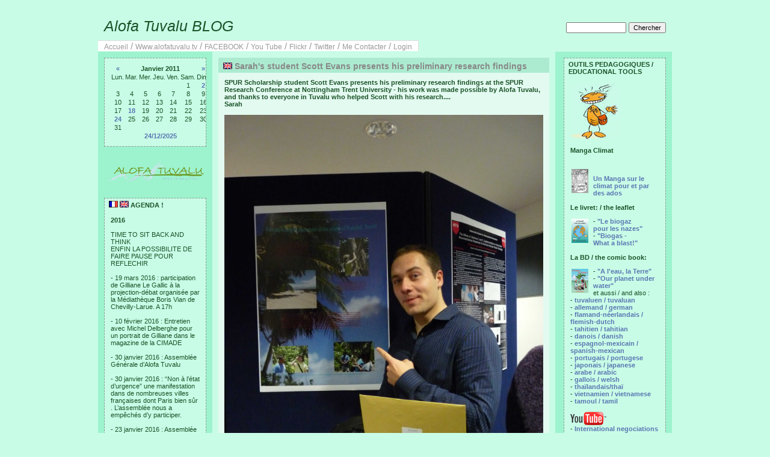

--- FILE ---
content_type: text/html; charset=ISO8859-1
request_url: http://www.alofatuvalu.tv/blog/index.php?m=01&y=11&d=18&entry=entry110118-144829
body_size: 33915
content:
<?xml version="1.0" encoding="ISO8859-1"?>
<!DOCTYPE html PUBLIC "-//W3C//DTD XHTML 1.0 Transitional//EN"
        "http://www.w3.org/TR/xhtml1/DTD/xhtml1-transitional.dtd">
<html xmlns="http://www.w3.org/1999/xhtml">
<head>
  <meta http-equiv="Content-Type" content="text/html; charset=ISO8859-1" />
 
  <!-- Meta Data -->
  <meta name="generator" content="pppBLOG 0.3.6" />
  <link rel="alternate" type="application/rss+xml" title="Get RSS 2.0 Feed" href="rss.php" />
  <link rel="alternate" type="application/rdf+xml" title="Get RDF 1.0 Feed" href="rdf.php" />
  <link rel="alternate" type="application/atom+xml" title="Get Atom 0.3 Feed" href="atom.php" />

  <!-- Meta Data -->
  <!-- http://dublincore.org/documents/dces/ -->
  <meta name="dc.title"       content="Alofa Tuvalu BLOG" />
  <meta name="author"         content="Gilliane" />
  <meta name="dc.creator"     content="Gilliane" />
  <meta name="dc.subject"     content="" />
  <meta name="keywords"       content="" />
  <meta name="dc.description" content="" />
  <meta name="description"    content="" />
  <meta name="dc.type"        content="weblog" />
  <meta name="dc.type"        content="blog" />
  <meta name="resource-type"  content="document" />
  <meta name="dc.format"      scheme="IMT" content="text/html" />
  <meta name="dc.source"      scheme="URI" content="http://www.alofatuvalu.tv/blog/index.php" />
  <meta name="dc.language"    scheme="RFC1766" content="fr-FR" />
  <meta name="dc.coverage"    content="global" />
  <meta name="distribution"   content="GLOBAL" /> 
  <meta name="dc.rights"      content="" />
  <meta name="copyright"      content="" />

  <!-- Robots -->
  <meta name="robots" content="ALL,INDEX,FOLLOW,ARCHIVE" />
  <meta name="revisit-after" content="7 days" />

  <!-- Fav Icon -->
  <link rel="shortcut icon" href="interface/favicon.ico" />

  <link rel="stylesheet" type="text/css" href="themes/classic/style.css" />
  <style type="text/css">	
   .page{
     width:954px;
     border:1px solid #C9FCE6;
     background:#9CF3CD;
   }
  .sidebar {
     width:190px;
     background:#9CF3CD;
   }
   .centercontent {
     background:#C9FCE6;
     border-color:  #9CF3CD;
     width:550px;
   }
   * html div .centercontent {
     background:#C9FCE6;
     border-color:  #9CF3CD;
     width:570px;
   }
    .blog_entry
      {
      width:550px;
      }
   .header {
     background:#C9FCE6;
     border-bottom:1px solid #C9FCE6;
     border-top:8px solid #C9FCE6;
     width: 954px;
   }
   .title a:link {
     color: #1B5228;
   }
   .title a:visited {
     color: #1B5228;
   }
   .links
     color: #1B5228;
   }
   .footer {
     background:#C9FCE6;
     border-top:1px solid #C9FCE6;
     width: 954px;
   }
body { background-color: #C9FCE6; color: #1B5228; }.header { border-color: #C9FCE6; color: #1B5228; background-color: #C9FCE6; }.footer { color: #1B5228; background: #C9FCE6; border-top: 1px solid #C9FCE6; }h1, h2, h3, h4, h5, h6 { color: #1B5228; }a:link, a:visited { color: #5977B3; }a:hover { color: #829FD9; }a:active { color: #829FD9; }.blog_title { border-color: #1B5228; color: #34AD79; background-color: #ACEBD0; }.blog_body { border-color: #1B5228; color: #1B5228; background-color: #E3FAF0; }.blog_comment { border-color: #1B5228; color: #1B5228; background-color: #E3FAF0; }.blog_date { color: #1B5228; }.menu_title { border-color: #34AD79; color: #1B5228; background-color: #C9FCE6; }.menu_body { border-color: #34AD79; color: #1B5228; background-color: #C9FCE6; }.menu_body a:link { color: #5977B3; }.menu_body a:visited { color: #5977B3; }.menu_body a:hover { color: #A6CDF7; }.menu_body a:active { color: #829FD9; }</style>  <script language="javascript" src="scripts/sb_javascript.js" type="text/javascript"></script>
  <title>Alofa Tuvalu BLOG</title>
    </head>
<body>
  <div class="page">
    <div class="header">
      <div class="search_box">
        <br />
        <form accept-charset="ISO8859-1,iso-8859-1,utf-8" method="get" action="search.php"><input type="text" size="14" name="q" />&nbsp;<input type="submit" value="Chercher" /></form>      </div>
      <div class="title">
	<a href="index.php">
        Alofa Tuvalu BLOG        </a>
      </div>
	<span class="links"><a href="index.php">Accueil</a> / <a href="http://www.alofatuvalu.tv">Www.alofatuvalu.tv</a> / <a href="https://www.facebook.com/alofatuvaluofficial">FACEBOOK</a> / <a href="http://www.youtube.com/user/AlofaTuvalu?feature=mhsn">You Tube</a> / <a href="http://www.flickr.com/photos/alofatuvalu/">Flickr</a> / <a href="https://twitter.com/Fun_AlofaTuvalu">Twitter</a> / <a href="contact.php">Me Contacter</a> /  <a href="login.php">Login</a></span>    </div>
    <div class="main">
      
<!-- ........... LEFT SIDE MENU ................ -->

      <div class="left">
        <div class="sidebar">

        <div class="menu_block"><div class="menu_body">

		<table border="0" cellpadding="0" cellspacing="0" align="center" class="calendar">
		<tr>
		<td align="center"><a href="/blog/index.php?y=10&amp;m=12">&laquo;</a></td>
		<td align="center" colspan="5"><b>Janvier 2011</b></td>
		<td align="center"><a href="/blog/index.php?y=11&amp;m=02">&raquo;</a></td>
		</tr>
		<tr><td>Lun.</td><td>Mar.</td><td>Mer.</td><td>Jeu.</td><td>Ven.</td><td>Sam.</td><td>Dim.</td></tr><tr><td>&nbsp;</td><td>&nbsp;</td><td>&nbsp;</td><td>&nbsp;</td><td>&nbsp;</td><td align="center">1</td><td align="center"><a href="index.php?d=02&amp;m=01&amp;y=11" title="1">2</a></td></tr><tr><td align="center">3</td><td align="center">4</td><td align="center">5</td><td align="center">6</td><td align="center">7</td><td align="center">8</td><td align="center">9</td></tr><tr><td align="center">10</td><td align="center">11</td><td align="center">12</td><td align="center">13</td><td align="center">14</td><td align="center">15</td><td align="center">16</td></tr><tr><td align="center">17</td><td align="center"><a href="index.php?d=18&amp;m=01&amp;y=11" title="1">18</a></td><td align="center">19</td><td align="center">20</td><td align="center">21</td><td align="center">22</td><td align="center">23</td></tr><tr><td align="center"><a href="index.php?d=24&amp;m=01&amp;y=11" title="1">24</a></td><td align="center">25</td><td align="center">26</td><td align="center">27</td><td align="center">28</td><td align="center">29</td><td align="center">30</td></tr><tr><td align="center">31</td><td></td><td></td><td></td><td></td><td></td><td></td></tr><tr><td colspan="7" align="center"><a href="index.php?y=25&amp;m=12&amp;d=24">24/12/2025</a></td></tr></table>
</div></div><br />
<div class="menu_logo">
<img src="images/emoticons/logo-detoure_blog3.gif" alt="logo"></div><br />
<div class="menu_block"><div class="menu_title"><img src="images/emoticons/flag_fr.gif" " width=15" height=11>   <img src="images/emoticons/flag_uk.gif" " width=15" height=11> AGENDA ! </div><div class="menu_body"><b>2016</b><br /><br />TIME TO SIT BACK AND THINK<br />ENFIN LA POSSIBILITE DE FAIRE PAUSE POUR REFLECHIR<br /><br />- 19 mars 2016 : participation de Gilliane Le Gallic à la projection-débat organisée par la Médiathèque Boris Vian de Chevilly-Larue. A 17h<br /><br />- 10 février 2016 : Entretien avec Michel Delberghe pour un portrait de Gilliane dans le magazine de la CIMADE<br /><br />- 30 janvier 2016 : Assemblée Générale d’Alofa Tuvalu<br /><br />- 30 janvier 2016 : “Non à l’état d’urgence” une manifestation dans de nombreuses villes françaises dont Paris bien sûr . L’assemblée nous a empêchés d’y participer.<br /><br />- 23 janvier 2016 : Assemblée Générale de la Coalition 21 <br /><br />- 16 janvier 2016 : marche de soutien aux agriculteurs de Notre Dame des Landes<br /><br />- D’Aout à fin décembre : préparation et clôture du dossier “biorap Tuvalu“avec le SPREP et Dani Ceccarrelli, scientifique, co-auteure déjà du TML Un projet annulé à la dernière minute par le Gouvernement.<br /><br />- 9 décembre 2015 : pour le D12,  participation à l’opération Red Line, sur l’avenue de la Grande Armée et au rassemblement “Etat d’Urgence Climatique au Champs de Mars.<br /><br />- 8 décembre 2015 : un petit tour en bus dans Paris avec notre amie et trésorière d’Alofa Tuvalu à Tuvalu, Risasi Finikaso.<br /><br />- 7 décembre 2015 : visite à l’opération Paris-Terre du Jour de la Terre a l’Espace Ephémère.<br /><br />- 6 décembre 2015 : participation au Sommet des 196 Chaises à Montreuil dans le cadre du village des alternatives.<br /><br />- 5 décembre 2015 : Intervention de Fanny Héros au café Le Grand Bouillon à Aubervilliers autour du projet &quot;Tuvalu: ici / ailleurs&quot;.<br /><br />- 5 décembre 2015 : intervention de Gilliane Le Gallic au Musée national de l’histoire de l’immigration, à la projection-débat organisee par l’OIM avec  Dominique Duchene, Guigone Camus et Benoit Mayer.<br /><br />- Du 1er au 12 décembre 2015 : COP21. Trop à dire pour un agenda. Observation au Bourget avec Linda Cohen et Laurent Leguyader et representation dans les assemblées de la coalition et autres associations par Maria Vives, notre très jeune amie catalane.<br /><br />- 29 novembre 2015 : marche de la Coalition Climat 21 dans les rues de Paris.<br /><br />- 27 novembre 2015 : Retrait de nos badges d’observateurs, à la COP21 au Bourget. Nous appréhendions les longues files de Copenhagen. Personne encore sur les lieux. En 3mn nous avions nos Sesames.<br /><br />- 26 novembre 2015 - 14h30 : Intervention de Gilliane Le Gallic sur France Tv Outre-mer Première dans l'émission Transversal Environnement sur le thème &quot;COP21 : les enjeux pour l'Outre-mer&quot;.<br /><br />- 25novembre 2015 : Vernissage de l’exposition Empreintes d’Argos à l’Hotel de Ville, invitées par un de nos plus anciens membres qui fit le voyage à Tuvalu, Laurent Weyl, aujourd’hui au Vietnam.<br /><br />- 21 novembre 2015 : Intervention de Gilliane Le Gallic avec Chloé Vlassopoulos dans &quot;200 millions de réfugiés climatiques et moi et moi et moi&quot; organisé par ATTAC dans le cadre du Festival Images Mouvementées.<br /><br />- 20 novembre 2015 : Intervention de Fanny Héros à la COP21 des Monts du Lyonnais à l'occasion de la COP, pendant la semaine de solidarité internationale.<br /><br />- 17 novembre 2015 : Intervention de Fanny Héros suite à la projection du documentaire &quot;Thule Tuvalu&quot; de Matthias Von Gunten, à Condé-sur-Vire dans le cadre d'une série de ciné-débats organisés par la Ligue de l'Enseignement en partenariat avec le Conseil Régional de Basse-Normandie.<br /><br />- 19 octobre 2015 : Intervention de Gilliane Le Gallic avec Christel Cournil, Alice Baillat et Michel Hignette, dans &quot;Migrants et réfugiés climatiques : quels enjeux, quelles réponses ?&quot;, organisé par le Bondyblog, au Musée de l'Histoire de l'immigration (Paris)<br /><br />- 13 mars 2015 : Projection de &quot;Nuages au Paradis&quot; et débat dans le cadre d'un cycle de séminaires sur &quot;développement durable et cinéma&quot; à Science Po.<br /><br />- 15 janvier 2015 : Réunion plénière de la Coalition Climat 21<br /><br />- 13 janvier 2015 : Ateliers Our Life 21, prises de vue 3/4 avec 4D<br /><br />- 10 janvier 2015 : <a href="http://www.alofatuvalu.tv/blog/index.php?entry=entry150110-180020" target="_blank" >Atelier Manga de rentrée à la Maison des Ensembles</a>  <br /><br />- 8 janvier 2015 : <a href="http://www.alofatuvalu.tv/blog/index.php?entry=entry150108-180003" target="_blank" >Charlie forever</a> <br /><br /><b>2014</b> <br /><br />- 6, 13 et 20 décembre 2014 : ateliers Manga à la Maison des Ensembles<br /><br />- 5 décembre 2014 : 24 heures sur Terre avec Science Frontières et Terre.tv<br /><br />- 2 et 16 décembre 2014 : Atelier Our Life 21, prises de vue 1/4 et 2/4 à la ressourcerie<br /><br />- 22 novembre 2014 : village des associations de solidarité internationale de la Ligue de l'Enseignement, 18 à 22h dans la salle de spectacle du centre Tour des Dames, Paris<br /><br />- 22 et 24 novembre 2014 : ateliers Manga à la Maison des Ensembles<br /><br />- 21 novembre 2014 : Soirée Maison des Ensembles, présentation du projet Manga par les Mang'ados<br /><br />- 15 novembre 2014 : <a href="http://www.alofatuvalu.tv/blog/index.php?entry=entry141117-151234" target="_blank" >Paris Manga avec les Mang'ados</a> <br /><br />- 13 novembre 2014 : <a href="http://www.alofatuvalu.tv/blog/index.php?entry=entry141117-150828" target="_blank" >Réunion plénière de la coalition climat 21</a> <br /><br />- 8 novembre 2014 : <a href="http://www.alofatuvalu.tv/blog/index.php?entry=entry141117-150449" target="_blank" >Forum Alter Libris avec les Mang'ados et José</a>  à l'ancienne gare de Reuilly, Paris 12e  <br /><br />- 4, 5 et 6 novembre 2014 : <a href="http://www.alofatuvalu.tv/blog/index.php?entry=entry141106-160843" target="_blank" >Rencontres Nationales de l'Education à l'Environnement et au Développement Durable</a> à Gouville s/Mer<br /><br />- 3 novembre 2014 : CA stratégique du Réseau Action Climat<br /><br />- 18 octobre 2014 : <a href="http://www.alofatuvalu.tv/blog/index.php?entry=entry141106-160121" target="_blank" >Atelier Manga à la Maison des Ensembles</a>, présentation de José aux mang'ados<br /><br />- 4 et 11 octobre 2014 : Ateliers Manga à la Maison des Ensembles<br /><br />- 2 octobre 2014 : Conférence de 4D &quot;Our life 21&quot;<br /><br />- 21 septembre 2014 : People's climate march<br /><br />- 19 septembre 2014 : Vendredi solidaire de rentrée à la Maison de Ensembles, Paris 13e<br /><br />- 15 septembre 2014 : Réunion plénière de la Coalition Cop21<br /><br />- 13 septembre 2014 : Atelier Manga à la Maison des Ensembles<br /><br />- 23 et 24 août 2014 : Rencontres internationales de la coalition Cop21<br /><br />- 19 août 2014 : Pacific Voices, conférence pour le lancement de l'ouvrage de Karibaiti Taoaba, Campus bas de l'USP, Suva-Fiji Islands<br /><br />- 21 juin 2014 : Fête de la Maison des Ensembles, présentation du projet &quot;Manga Ensemble&quot; - reprogrammer le futur.<br /><br />- 19 juin 2014 : Réunion plénière de la Coalition Cop21<br /><br />- 14 juin 2014 : Intervention au <a href="http://www.salondessolidarites.org/accueil" target="_blank" >Salon des Solidarités</a> à l'invitation de Coordination Sud<br /><br />- 17 mai 2014 : Braderie du Livre solidaire avec le Collectif d'Associations de Solidarité Internationale de la Ligue de l'Enseignement.<br /><br />- 11 avril 2014 : La Foulée du 10e - 10 écoles, 55 classes, soit près de <a href="http://www.alofatuvalu.tv/blog/index.php?entry=entry140505-104925" target="_blank" >2000 élèves de primaire courent pour Tuvalu</a>.<br /><br />- 24 mars 2014 : <a href="http://www.youtube.com/watch?v=Wgn5QtR6ZX4&amp;list=UUUbXJBkZIRJAzq2L78ypeWQ" target="_blank" >&quot;Changements climatiques: la parole aux témoins&quot;</a>  à l'initiative du Réseau Action Climat, Care et Oxfam. A Sciences Po, Paris 7è<br /><br />- 22 mars 2014 : L'archipel monde, 7ème conférence grand public du cycle « Iles laboratoires » organisé par l'IRD à la bibliothèque de l’Alcazar, Marseille <br /><br />- 5 mars 2014 : &quot; La Solidarité Internationale : de la sensibilisation à l'action, dans quelles dynamiques éducatives se situer ? Echanges et réflexions sur la place de l'engagement en France et à l'étranger ; présentation d'outils et d'actions pédagogiques &quot;. Séminaire jeunesse à l'initiative de la Ligue de l'Enseignement Fédération de Paris<br /><br />- 30 et 31 janvier 2014 : Séminaire à l'initiative d'Attac, CRID et du Réseau Action Climat - &quot;Quelles mobilisations et quelles stratégies des mouvements et organisations dans la perspective de la Conférence des Nations-Unies sur le climat Paris 2015 ?&quot;<br /><br /><b>2013</b> <br /><br />- 8 décembre 2013 : <a href="http://www.europeantelevisioncenter.tv" target="_blank" >&quot;Nuages au Paradis&quot;</a> à l'Ecopass Film Festival au Japan Pacific ICT Center à Suva (Iles Fidji)<br /><br />- 28 novembre 2013 : &quot;Changements climatiques et droits des états&quot; par Natacha Bracq, avocate spécialisée en droit public et droits de l'homme, en partenariat avec La Cimade, dans le cadre du Festival Migrant'scène à l'Espace des Diversités et de la Laïcité de Toulouse. <br /><a href="http://www.lacimade.org/minisites/migrantscene" target="_blank" >http://www.lacimade.org/minisites/migrantscene</a> <br /><br />- 22 novembre 2013 : Semaine de la Solidarité Internationale, Alofa Tuvalu en duo avec la compagnie Le Makila, au Centre d'animation de la Place de Fêtes (Paris)<br /><br />- 16 novembre 2013 : Alterlibris - Premier Forum du Livre des Associations - Présentation de la BD &quot;A l'eau, la Terre&quot; et de la publication &quot;Tuvalu Marine Life&quot;.<br /><br />- 16 et 17 septembre 2013 : Sea for Society, consultation des parties prenantes à Nausicaa-Boulogne sur Mer sur le thème &quot;Océan et Energie&quot;. / <i> September 16 and 17th: Sea for Society consultation forum - &quot;Ocean and Energy&quot; - at Nausicaa-Boulogne sur Mer. </i><br /><br /><b>Du 7 juillet 2013 au 13 août, 2013, voyage à Tuvalu dans le cadre de sa thèse de Damien Vallot, étudiant en PhD à l'Université de Bordeaux et membre d'Alofa Tuvalu : / <i> From July 7th, 2013 to August 13th, 2013, within the frame of his thesis Damien Vallot, a Phd student at Bordeaux Uni and a member of Alofa Tuvalu is traveling to Tuvalu: </i></b><br /><br />- Pendant son transit à Fiji : rencontres avec Sarah Hemstock, spécialiste biomasse d’Alofa Tuvalu, Teu, représentante sur le biogaz, Eliala Fihaki, Agent de liaison pour Alpha Pacific Navigation et membre d’Alofa.. / <i> While transiting in Fiji: meetings with Sarah Hemstock, Alofa Tuvalu biomass scientist, Teu, biogas representative, Eliala Fihaki, Alpha Pacific Liaison agent and a member of Alofa Tuvalu.. </i><br /><br />- <a href="http://www.alofatuvalu.tv/blog/index.php?entry=entry130805-153800" target="_blank" > Petit événement de sensibilisation sur le climat à l'occasion de la remise d'une nouvelle donation d'Hunamar et du CD d'Ecolo'zik aux écoles primaires de Tuvalu</a> <br /><br />- <a href="http://www.alofatuvalu.tv/blog/index.php?entry=entry130724-091346" >Remise de la publication Tuvalu Marine Life à Willy Telavi, Premier Ministre de Tuvalu et à Apisai Ielemia, Ministre des Affaires étrangères et de l'Environnement de Tuvalu / <i> Handing of the Tuvalu Marine Life publication to Tuvalu Prime Minister Willy Telavi and to Apisai Ielemia, Minister of Foreign Affairs and Environment. </i> </a> <br /><br /><a href="http://www.alofatuvalu.tv/blog/index.php?entry=entry130723-180007" >- Remise des copies électroniques des rapports Tuvalu Marine Life à Sam Finikaso, Patron du service des Pêches de Tuvalu et Uluao Lauti, représentant du Kaupule de Funafuti / <i> Handing of the Tuvalu Marine Life reports’ electronic copies Sam Finikaso, Head of Tuvalu Fisheries and Uluao Lauti, Funafuti Kaupule representative. </i> </a> <br /><br /><a href="http://www.alofatuvalu.tv/blog/index.php?entry=entry130722-180004" >- Remise du CD 2013 d'Ecolozik* à la Présidente d'Honneur d'Alofa Tuvalu, Nala Ielemia. (*un concours d'écriture de chansons sur Tuvalu, partenariat de la Ligue de l'Enseignement avec Alofa Tuvalu) / <i> Handing of the 2013 Ecolozik CD* to Alofa Tuvalu Patron, Nala Ielemia *(a song writing contest about Tuvalu, a partnership between The Education League and Alofa Tuvalu). </i></a> <br /><br /><a href="http://www.alofatuvalu.tv/blog/index.php?entry=entry130721-180021" >- Remise des cartes de l'Union de la la Presse Francophone aux journalistes des Médias de Tuvalu / <i> Handing of the UPF press cards to the Tuvalu media people. </i></a> <br /><br />- Du 8 au 12 juillet, 2013: <a href="http://www.alofatuvalu.tv/blog/index.php?entry=entry130625-180018" target="_blank" >Alofa Tuvalu est bien représentée au 12ème Congrès scientifique du Pacifique<br />&quot;La science au service de la sécurité humaine et du Développement durable dans les îles du Pacifique et les côtes&quot;, Campus de l'USP à Suva</a> / <i> From 8 to 12 July, 2013: <a href="http://www.alofatuvalu.tv/blog/index.php?entry=entry130625-180018" target="_blank" >several Alofa Tuvalu members and supports attend the 12th Pacific Science Intercongress &quot;Science for Human Security &amp; Sustainable Development in the Pacific Islands &amp; Rim&quot; at University of the South Pacific Laucala Campus, Suva, Fiji</a> </i><br /><br />- 24 et 25 juin 2013 : Sea for Society, consultation des parties prenantes à Nausicaa-Boulogne sur Mer<br /> / <i> June 24 and 25th: Sea for Society consultation forum at Nausicaa-Boulogne sur Mer. </i><br /><br />- du 4 au 30 juin 2013 : <a href="http://www.alofatuvalu.tv/blog/index.php?entry=entry130605-180001" >Exposition photographique sur le projet Tuvalu Marine Life à l'aquarium de la Porte Dorée. / <i> June 4th to 30t, 2013h: Tuvalu Marine Life picture exhibition at the tropical aquarium in Paris. </i></a> <br /><br /><a href="http://www.alofatuvalu.tv/blog/index.php?entry=entry130606-180031" >- les 6 et 8 juin 2013 : ateliers pédagogiques sur Tuvalu et la biodiversité marine par l'association d'Ici et d'Ailleurs à l'aquarium de la Porte Dorée. / <i> June 6th and 8th, 2013: Kid awareness workshops about Tuvalu and Marine Life by the D'Ici et d'ailleurs association at the tropical aquarium in Paris. </i></a> <br /><br />- 4 juin 2013 : <a href="http://www.alofatuvalu.tv/blog/index.php?entry=entry130604-180015" >Remise officielle de Tuvalu Marine Life à l'Ambassadeur de Tuvalu à Bruxelles, Unesco, UICN, et partenaires, suivie d'un Mardi de l'environnement spécial</a>. - (<a href="http://www.alofatuvalu.tv/FR/09_news/CP-4-juin-13.pdf" target="_blank" >Communiqué</a> et <a href="http://www.alofatuvalu.tv/FR/09_news/DP-4-juin-13.pdf" target="_blank" >Dossier de presse</a>)  / <i> June 4th, 2013: <a href="http://www.alofatuvalu.tv/blog/index.php?entry=entry130604-180015" >Alofa Tuvalu hands the Tuvalu Marine Life publication to Tine Leuelu, Ambassador of Tuvalu to Belgium, to IUCN, UNESCO and its partners, at the tropical aquarium in Paris.</a> - <a href="http://www.alofatuvalu.tv/US/09_news/AlofaTuvalu_PressRelease.pdf" target="_blank" >Press release</a> </i><br /><br />- 26 mai 2013 : Vide-Grenier de la Butte Bergeyre (Paris 19e) / <i> May 26th, 2013: Bergeyre hill back yard sale. </i><br /><br />- 29 mars 2013: 19e édition du <a href="http://cineenvironnement.wordpress.com/" target="_blank" >Festival Ciné Environnement</a>, Alofa en débat après la projection du film, &quot;Les bêtes du Sud sauvage&quot; à Sées (61). / <i> Mars 29th, 2013: &quot;Beasts of the Southern Wild&quot; screening and debate with Alofa Tuvalu. </i><br /><br />-1er mars 2013: <a href="http://www.alofatuvalu.tv/blog/index.php?entry=entry130417-115650" >projection de &quot;Nuages au Paradis&quot; et débat à la STAR Prep Academy (Californie)  / <i> March 1st, 2013: &quot;Trouble in Paradise&quot; screening and debate at the STAR Prep Academy (California) </i></a> <br /><br />- 29 janvier 2013: Jury d'<a href="http://www.alofatuvalu.tv/blog/index.php?entry=entry121022-134933" target="_blank" >Ecolo'zik</a>, le concours d'écriture de chansons organisé par la Ligue de l'Enseignement autour du thème &quot;Sauvons Tuvalu&quot;. Les lauréats enregistreront leur titre en studio. / <i> January 29th, 2013: Jury of Ecolozik, the song writing contest about Tuvalu. 40 classes, 1000 kids all together from 8 to 14 year old participated. The 18 selected songs will be recorded in a professional studio. </i><br /><br /><b>2011 - 2012</b> <br /><br /><b>- Du 14 novembre au 16 décembre 2012: <a href="http://www.alofatuvalu.tv/blog/index.php?entry=entry121022-135712" target="_blank" >&quot;La route des contes&quot;</a> (La Celle St Cloud) / <i>- From November 14th to December 15th, 2012: <a href="http://www.alofatuvalu.tv/blog/index.php?entry=entry121022-135712" target="_blank" >&quot;Tales' trip - La route des contes&quot;</a> (La Celle St Cloud)</i>:</b><br />- Exposition de photographies et d’artisanat jusqu’au 12 décembre.<br />- Rencontre avec des élèves de la Celle St Cloud le 5 décembre<br />Dans les salons d’exposition de l’Hôtel de ville de la Celle St Cloud (Yvelines) - 8E, avenue Charles de Gaulle. Entrée libre tous les jours de 15h à 18h00.<br /><br /><b>- 29 novembre 2012 : Rencontre-débat sur les changements climatiques à Pantin (Paris) / <i>- November 29th, 2012 : Climate Change conference (Paris)</i>:</b><br /><a href="http://www.alofatuvalu.tv/blog/index.php?entry=entry121125-150511" target="_blank" >&quot;Le changement climatique: où en sommes-nous?&quot;</a> avec Hervé Le Treut, climatologue, membre du GIEC. Salle polyvalente de l’Ecole Saint-Exupéry - 40, quai de l’Aisne. A 18h30, entrée libre. <br /><br /><b>- 17 au 25 novembre 2012 : <a href="http://www.alofatuvalu.tv/blog/index.php?entry=entry121122-111521" target="_blank" >Semaine de la Solidarité Internationale (Paris)</a> en partenariat avec la Cie Le Makila / <i>- From November 17th to 25th : <a href="http://www.alofatuvalu.tv/blog/index.php?entry=entry121122-111521" target="_blank" >International Solidarity Week (Paris)</a> in partnership with la Cie Le Makila</i>:</b><br />- Exposition photographique : Tuvalu, la première nation du monde menacée de disparaître sous l’effet des changements climatiques et les actions menées pour retarder l’échéance. Et le Makila invite la photographe Marion Labéjof à exposer sa réflexion poétique sur les liens de l’homme à la nature.<br />- Ateliers d’art plastique et de théâtre sur la BD « A l’eau, la Terre » par le Makila pour les enfants du Centre de Loisirs Mathis le 21 novembre après-midi.<br />- Conférence-vernissage de l’exposition le 22 novembre agrémentée de contes.<br />Au Centre d’animation Mathis (15 rue Mathis, Paris 19e)<br /><br />- 14 novembre 2012: Lancement de l'opération <a href="http://www.alofatuvalu.tv/blog/index.php?entry=entry121022-134933" >&quot;Sauvons Tuvalu&quot;</a> avec la Ligue de l'Enseignement<br /><i>- November 14th, 2012 : Lauching day of <a href="http://www.alofatuvalu.tv/blog/index.php?entry=entry121022-134933" >&quot;Let's save Tuvalu&quot;</a>, a project with la Ligue de l'Enseignement</i><br /><br />- 19 octobre 2012: Projection de &quot;<a href="http://www.europeantelevisioncenter.tv" target="_blank" >Nuages au Paradis</a>&quot; suivie d'un débat, à l'initiative du Point Info Energie de Vendée dans le cadre de la <a href="http://www.info-energie-paysdelaloire.fr/pages/qui-sommes-nous/fete-de-l-energie/en-vendee.php" target="_blank" >Fête de l'Energie</a> de l'île d'Yeu.<br /><i>- October 19th, 2012: &quot;<a href="http://www.europeantelevisioncenter.tv" target="_blank" >Trouble in Paradise</a>&quot; screening and debate at Ile d'Yeu (Vendée)</i><br /><br />- 4 octobre 2012: <a href="http://www.alofatuvalu.tv/blog/index.php?entry=entry120927-120921" >table-ronde sur les &quot;réfugiés climatiques&quot;</a> au Muséum de Toulouse<br />- <i>October 4th, 2012: <a href="http://www.alofatuvalu.tv/blog/index.php?entry=entry120927-120921" >“Climate Refugees” Conference</a> at the Museum (Toulouse)</i><br /><br />- 18 et 19 septembre 2012: <a href="http://www.alofatuvalu.tv/blog/index.php?entry=entry120919-141741" >Visite du Duc et de la Duchesse de Cambridge, Kate and William, à Tuvalu</a> <br />- <i>September 18th and 19th, 2012: <a href="http://www.alofatuvalu.tv/blog/index.php?entry=entry120919-141741" >The Duke and Dutches of Cambridge's visit to Tuvalu</a></i><br /><br />- 15 septembre 2012: <a href="http://www.alofatuvalu.tv/blog/index.php?entry=entry120915-180004" >&quot;Forum des Associations et des Sports du 19e&quot;</a>, Place de la Bataille de Stalingrad (Paris)<br />- <i>September 15th, 2012: <a href="http://www.alofatuvalu.tv/blog/index.php?entry=entry120915-180004" >&quot;Paris Association Forum&quot;</a></i><br /><br />- 20 juin 2012: Rio+20 à Clichy La Garenne en partenariat avec la SERE<br />- <i>June 20th, 2012: Rio+20 in Clichy La Garenne, by SERE </i><br /><br />- 6 juin 2012: Sandrine Job, expert pour Alofa Tuvalu sur le projet &quot;Tuvalu Marine Life&quot;, organise, avec son association <a href="http://fr-fr.facebook.com/pages/Pala-Dalik-lécho-du-récif/172731279440721" target="_blank" >Pala Dalik</a> (l’écho du récif), une conférence intitulée « Etat de santé des récifs calédoniens: Qui fait quoi ? » <br />- <i>June 6th, 2012: Sandrine Job, AlofaTuvalu’s expert on the Tuvalu Marine Life project, sets up a conference about Reefs’ health in New Caledonia with her NGO: <a href="http://fr-fr.facebook.com/pages/Pala-Dalik-lécho-du-récif/172731279440721" target="_blank" >Pala Dalik</a> (the reef’s echoes). </i><br /><br />- 15 mai 2012: Gilliane est l'invitée de Patricia Ricard et Marie-Pierre Cabello aux <a href="http://www.alofatuvalu.tv/blog/index.php?entry=entry120509-104834" >Mardis de l'Environnement spécial &quot;Rio+20&quot;</a><br />- <i>May 15th, 2012: <a href="http://www.alofatuvalu.tv/blog/index.php?entry=entry120509-104834" >« Environment on Tuesday » conference on “Rio +20”</a> with screening of some of the video shot during the last missions. (Paris)</i><br /><br />- 13 mai 2012: stand Alofa Tuvalu au <a href="http://www.alofatuvalu.tv/blog/index.php?entry=entry120429-085804" >Vide-Grenier de la Butte Bergeyre</a> (Paris) <br />- <i>May 13th, 2012:  Alofa Tuvalu booth at the <a href="http://www.alofatuvalu.tv/blog/index.php?entry=entry120507-180032" target="_blank" >Bergeyre hill back yard sale</a>. (Paris)</i><br /><br />- 13 mai 2012 de 11h10 à 11h30: Gilliane est l'invitée d'Anne Cécile Bras dans l'émission <a href="http://www.rfi.fr/emission/20120513-1-tuvalu-sera-elle-premiere-nation-engloutie-montee-niveau-mer" target="_blank" >C'est pas du Vent sur RFI</a> <br />- <i>may 13th, 2012: Gilliane Le Gallic invited by Anne-Cécile Bras at the <a href="http://www.rfi.fr/emission/20120513-1-tuvalu-sera-elle-premiere-nation-engloutie-montee-niveau-mer" target="_blank" >C'est pas du Vent sur RFI</a>  program (RFI)</i>  <br /><br />- 12 mai 2012: Alofa participe à la <a href="http://www.alofatuvalu.tv/blog/index.php?entry=entry120428-180005" >braderie du livre solidaire</a> organisée par la Ligue de l'Enseignement (Paris)<br />- <i>May 12th, 2012: Alofa Tuvalu at the  <a href="http://www.alofatuvalu.tv/blog/index.php?entry=entry120507-180032" target="_blank" >&quot;Braderie de livres solidaire&quot; </a> organized by the International Solidarity Network of NGOs AT belongs to. (Blanqui Market, Paris 13e)</i><br /><br />- 14 au 17 mars 2012: &quot;<a href="http://www.europeantelevisioncenter.tv" target="_blank" >Nuages au Paradis</a>&quot; et <a href="http://alofatuvalu.tv/barredeframe2.php?langue=FR&amp;page2=FR/08_agissez/page_08_fr.html" target="_blank" >la BD &quot;A l'eau, la Terre&quot;</a> au Forum Alternatif Mondial de l'Eau - Marseille.<br />- <i>March 14th to 17th, 2012: &quot;Trouble in Paradise” and “Our planet under Water”, at the Alternative World Water Forum (Marseille).</i><br /><br /><b>- Du 24 novembre 2011 au 10 avril 2012 - mission à Tuvalu :<br /><i>- From November 24th, 2011 to April 10th, 2012 - Mission in Tuvalu :</i> </b><br /><br />- 4 avril 2012 : <a href="http://www.alofatuvalu.tv/blog/index.php?entry=entry120406-122012" > Atelier Alofa Tuvalu sur &quot;les marins et le changement climatique&quot;</a> pour les étudiants marins du Nivaga II organisé par et à l'initiative de Kaio (Funafuti - Tuvalu).<br />- <i>April 4th, 2012 : <a href="http://www.alofatuvalu.tv/blog/index.php?entry=entry120406-122012" target="_blank" >Workshop about &quot;seafarers and climate change&quot;</a> by Kaio with seafarers and trainees (Funafuti – Tuvalu, on board Nivaga) about environmental practices on vessels.</i><br /><br /> - Du 17 janvier au 24 mars 2012: <a href="http://alofatuvalu.tv/blog/index.php?entry=entry120326-040010" >Mission biogaz à Nanumea</a> (mise en place de récupérateurs d'eau, remplacement des réchauds, construction des porcheries, distributions de graines et mise en place de jardins potagers, nouveau train de formation pour un usage pérenne des 4 unités par les volontaires et ateliers publics pour la population)<br />- <i>From January 13th to March 24th, 2012 : <a href="http://alofatuvalu.tv/blog/index.php?entry=entry120326-040010" >Mission biogas in Nanumea</a> Objectives : insuring that the four digesters implemented late 2010 are working to satisfaction, setting up one water tank at each owners' place, build individual piggeries, setting up the basis for garden, training owners and workers as well as raising awareness among the Island inhabitants by setting up a workshop on the technology…</i><br /><br />- du 10 au 19 janvier 2012 : <a href="http://alofatuvalu.tv/blog/index.php?entry=entry120127-165213" target="_blank" >Exposition photographique traditionnelle</a> au Vaiaku Lagi Hotel<br />-<i> From January 10th to 19th, 2012 : Photo exhibition at the Vaiaku Lagi Hotel </i><br /><br />- 5 janvier 2012 : <a href="http://alofatuvalu.tv/blog/index.php?entry=entry120124-004539" target="_blank" >Remise de la donation Hunamar</a>  aux écoles primaires Nauti et SDA<br />- <i>January 5th, 2012: Delivery of the Hunamar association's donation to the Nauti and SDA primary schools.</i><br /><br />- 30 décembre : Fête en l'honneur d'Isaia Taeia, Ministre de l'Environnement décédé en exercice en juillet dernier (participation et tournage)<br />- <i>December 30th, 2011: Recording of the Government feast in homage to Isaia Taeia, Minister for Environment, deceased in July in the discharge of his duties.</i><br /><br />- 18 et 19 décembre : <a href="http://alofatuvalu.tv/blog/index.php?entry=entry111221-021312" target="_blank" >Projections publiques</a> des vidéos du Festival des Grandes Marées 2010<br />- <i>December 18th to 19th, 2011: Alofa Tuvalu « 2010 King Tides Festival » video public screening</i><br /><br />- 17 décembre : Fête de Noël du Fagogo (tournage)<br />- <i>December 17th, 2011 : Recording of the Fagogo Malipolipo Christmas Party</i><br /><br />- 16 décembre : TMTI passing out at Amatuku (tournage)<br />- <i>December 16th, 2011 : Recording of TMTI passing out at Amatuku </i><br /><br />- 14 décembre : Fagogo Malipolipo chantent à l'hôpital (tournage)<br />- <i>December 14th, 2011 : Recording of Fagogo Malipolipo singing at the hospital </i><br /><br />- 13 décembre : Fagogo Malipolipo chantent pour les prisonniers (tournage)<br />- <i>December 13th, 2011: Recording of Fagogo Malipolipo singing for prisoners </i><br /><br />- 12 décembre : Projection du Film réalisé par Gilliane sur le Water Quizz à IRWM   <br />- <i>December 12th, 2011: Alofa Tuvalu &quot;IRWM Water Quizz&quot; video screening </i><br /><br />- 9 décembre : Projection du Film réalisé par Gilliane sur la construction de la clinique pour bébés au Fagogo Malipolipo<br />- <i>December 9th, 2011: Alofa Tuvalu' &quot;Baby clinic construction by the Fagogo&quot; video is projected to the Fagogo Malipolipo club Members </i><br /><br />- 8 décembre : Nanumea Women Meeting (participation et tournage)<br />- <i>December 8th, 2011: Recording of the Nanumea Women Meeting and donation to the community.</i><br /><br />- Les 4 et 5 novembre 2011 : &#8810; Les frontières du court 2011 &#8811; dans le cadre du 27 eme Festival Science Frontières - « 24 heures sur Terre » à L’Alcazar (Marseille).<br />- <i>November 4th to 5th, 2011 : <a href="http://www.terre.tv/fr/evenements/114_frontieres-du-court-2011/4089_tuvalu-earth-hour-2009" target="_blank" >&quot;Tuvalu Earth hour 2009&quot; !!</a> video at the &quot;frontières du court 2011&quot; film competition part of the 27th &quot;Science Frontières&quot; Festival (Marseille).</i><br /><br />- 28 octobre 2011 : projection de &quot;Nuages au Paradis&quot;/&quot;Trouble in Paradise&quot; suivi d'un <a href="http://alofatuvalu.tv/blog/index.php?entry=entry111027-180023" target="_blank" >débat avec Christopher Horner</a> pour un réseau de professeurs de sciences à Los Angeles (Californie).<br />- <i>October 28th, 2011 : &quot;<a href="http://www.europeantelevisioncenter.tv" target="_blank" >&quot;Trouble in Paradise&quot;</a>  screening and debate with Christopher Horner for a science network schools headed by Lisa Niver Rajna. (Los Angeles - California).</i><br /><br />- 19 octobre 2011 : Table-ronde dans le cadre de &quot;Biodiversité et Peuples du monde&quot;, un événement organisé par l'association Plante &amp; Planète.<br />- <i>October 19, 2011 : &quot;Biodiversity and people of the world&quot; (&quot;Biodiversité et Peuples du monde&quot;), by the Plant &amp; Planet Association.</i><br /><br />- 4 octobre 2011 : Gilliane intervient au séminaire « Les migrant(e)s du climat », à Bruxelles<br />- <i>October 4th, 2011 : Gilliane is a keyspeaker at the &quot;Climate Migrants&quot; seminar in Brussels</i><br /><br />- 10 septembre 2011 : <a href="http://alofatuvalu.tv/blog/index.php?entry=entry110916-171539" target="_blank" >Forum des Associations Parisiennes</a> <br />- <i>September 10th, 2011 : <a href="http://alofatuvalu.tv/blog/index.php?entry=entry110916-171539" target="_blank" >Paris Association Forum</a> </i><br /><br />- 19 juin 2011 : Stand au <a href="http://alofatuvalu.tv/blog/index.php?entry=entry110610-104746" target="_blank" >Vide-Grenier</a> sur la Butte Bergeyre <br />- <i>June 19th, 2011 : Gilliane and Fanny are Alofa Tuvalu booth keepers in the context of  <a href="http://alofatuvalu.tv/blog/index.php?entry=entry110610-104746" target="_blank" >the hill back yard sale</a>.</i><br /><br />- 28 mai 2011 : <a href="http://alofatuvalu.tv/blog/index.php?entry=entry110606-180052" >Stand aux 4ème rencontres nationales des étudiants pour le DD</a> à la Cité Internationale Universitaire (Paris 14e)<br />- <i>May 28th, 2011 : <a href="http://alofatuvalu.tv/blog/index.php?entry=entry110606-180052" >An Alofa Tuvalu exhibit</a> at the “Students for sustainable development” 4th National meeting at the International “Cité Universitaire” (Paris 14e)</i><br /><br />- 21 mai 2011 : <a href="http://alofatuvalu.tv/blog/index.php?entry=entry110604-180025" >Stand à la &quot;braderie de livres solidaire&quot;</a> organisée par le Collectif d'Associations de Solidarité Internationale de la Ligue de l'Enseignement pour la <a href="http://alofatuvalu.tv/blog/index.php?entry=entry110404-163542" >Campagne &quot;Pas d'éducation, pas d'avenir</a>&quot;(Paris 13e)<br />- <i>May 21st, 2011 : Marie-Jeanne and Fanny are <a href="http://alofatuvalu.tv/blog/index.php?entry=entry110604-180025" >Alofa Tuvalu booth keepers&quot;</a> at the <a href="http://alofatuvalu.tv/blog/index.php?entry=entry110404-163542" >&quot;Braderie de livres solidaire&quot;</a> organized by the International Solidarity Network of NGOs AT belongs to. (Marché Blanqui, Paris 13e)</i><br /><br />- 16 au 27 mai 2011 : la fraîchement imprimée <a href="http://www.alofatuvalu.tv/FR/07_ailleurs/07_bd_esp_lgt.pdf" target="_blank" >version espagnole de la BD &quot;A l'eau, la Terre&quot;</a> sera présentée par le Réseau Action Climat Tuvaluen dont Alofa Tuvalu est membre, au Forum Permanent des Nations Unies sur les Questions Indigènes à New York.<br />- <i>From May 16th to 27th, 2011 : The new born <a href="http://www.alofatuvalu.tv/FR/07_ailleurs/07_bd_esp_lgt.pdf" target="_blank" >Spanish version of “our planet under water” comic book</a> at the United Nations Permanent Forum on Indigenous Issues in New York with the TuCan (Tuvalu Climate Action Network) representatives.</i><br /><br />- 4 mai 2011: Sarah Hemstock tient un stand Alofa et présente &quot;Small is Beautiful&quot; dans le cadre de l'exposition du réseau de recherche en environnement et développement durable de l'Université de Notts Trent (Uk).<br />- <i>May 4th, 2011: Exhibit about Tuvalu and AT’s small is beautiful plan by and with Sarah Hemstock. at Notts Trent Uni Environment &amp; Sustainability Research Network Exhibition, DICE Centre Conference Suite, City Campus. </i><br /><br />- 8 avril 2011 de 10h à 12h30 : Gilliane Le Gallic, Présidente d'Alofa Tuvalu et Ambassadrice de Tuvalu pour l'Environnement participe à la table-ronde &quot;<a href="http://alofatuvalu.tv/blog/index.php?entry=entry110603-122856" target="_blank" >Bye, Bye, Culture</a>&quot; dans le cadre du colloque &quot;Le changement climatique un défi pour le patrimoine mondial&quot; à l'initiative de l'Université de Versailles St Quentin, au Palais de la Découverte à Paris.<br />- <i>April 8,2011 : Gilliane Le Gallic, Alofa Tuvalu President and Tuvalu goodwill ambassador for the environment is a key speaker at the Saint Quentin University’s conference, &quot;<a href="http://alofatuvalu.tv/blog/index.php?entry=entry110603-122856" target="_blank" >Bye, Bye, Culture</a>&quot; about CC and culture loss at the Palais de la Decouverte, (Paris, 8e).</i><br /><br />- 1er au 7 avril 2011 : <a href="http://www.alofatuvalu.tv/FR/07_ailleurs/page_07_fr.html#Anchor-55050" target="_blank" >&quot;A l'eau, la Terre&quot;</a> à Ste Luce (Martinique) pour des ateliers avec les primaires pendant la semaine du développement durable.<br />- <i>From April 1st to 7th, 2011 : For the national week for sustainable development in Ste Luce , &quot;Our planet under water &quot; comic book is used as a tool for the kids awareness workshops (Martinique)</i><br /><br />- 1er avril 2011 de 17 à 19h : Ateliers sur le développement durable avec promotion de la bande dessinée &quot;<a href="http://alofatuvalu.tv/FR/07_ailleurs/BDmodel_full_portugese.pdf" target="_blank" >&quot;A l'eau, la Terre&quot;</a>&quot; à la Maison du Portugal, Cité Internationale Universitaire de Paris.<br />- <i>April, 1st, 2011 : Workshop on CC at the International “Cité Universitaire”’s House of Portugal with <a href="http://alofatuvalu.tv/FR/07_ailleurs/BDmodel_full_portugese.pdf" target="_blank" >“Our planet under Water” portugese version</a> (Paris, 14e).</i><br /><br />- 26 mars 2011 à 15h : Table-ronde sur les migrations à l’auditorium du Palais de la Porte dorée à Paris,<br />siège de la Cité nationale de l’histoire de l’immigration.<br />- <i>March 26th, 2011 : Conference focusing on climate migrations with a screening of the France 5 documentary &quot;Paradis en sursis&quot; promoting Alofa Tuvalu activities in Tuvalu, at the National “Cité for Immigration” (Porte Doree Palace in Paris 12e).</i><br /><br />- 26 mars 2011 à 14h30 : &quot;<a href="http://www.europeantelevisioncenter.tv" target="_blank" >Nuages au Paradis</a>&quot; au 3eme <a href="http://laruchedevanves.over-blog.com" target="_blank" >Festival Cinéma Ecologie</a> de Vanves, au Théâtre du Lycée Michelet (92)<br />- <i>March 26th, 2011 : &quot;Trouble in Paradise&quot; part of the  Cinéma Ecologie Festival 3rd edition, at the Lycée Michelet theater in Vanves, (92)</i><br /><br />- <a href="http://alofatuvalu.tv/blog/index.php?entry=entry110329-144257" target="_blank" >23 mars 2011</a> : Projection de &quot;<a href="http://www.europeantelevisioncenter.tv" target="_blank" >Nuages au Paradis</a>&quot; et conférence sur les actions d'Alofa à Tuvalu, par Sarah pour la Société des Iles du Pacifique de Grande Bretagne et d'Ireland à l'église St Philippe à Londres. <br />- <i><a href="http://alofatuvalu.tv/blog/index.php?entry=entry110329-144257" target="_blank" >March, 23rd, 2011</a> : &quot;<a href="http://www.europeantelevisioncenter.tv" target="_blank" >Trouble in Paradise</a>&quot; screening and lecture on what Alofa Tuvalu is doing in Tuvalu, for the Pacific Islands Society of the UK and Ireland at St Philips Church, Earls Court, London, by Sarah Hemstock</i><br /><br />- <a href="http://alofatuvalu.tv/blog/index.php?entry=entry110329-144257" target="_blank" >11 mars 2011</a>  : Projection de &quot;<a href="http://www.europeantelevisioncenter.tv" target="_blank" >Nuages au Paradis</a>&quot; et conférence sur les actions d'Alofa à Tuvalu, par Sarah pour les étudiants de l'Université de Nottingham Trend <br />- <i><a href="http://alofatuvalu.tv/blog/index.php?entry=entry110329-144257" target="_blank" >March, 11th, 2011</a>: &quot;<a href="http://www.europeantelevisioncenter.tv" target="_blank" >Trouble in Paradise</a>&quot; screening and lecture on what Alofa Tuvalu is doing in Tuvalu, for students of Nottingham Trent University, by Sarah Hemstock.</i><br /><br />- <i>From 21 December 2010 – 7th January 2011 : &quot;Biomass&quot; exhibition by Sarah Hemstock at the Refectory Gallery, Nottingham City Artists, Hooton Street, Nottingham  Preview: Monday 20th December 2010, 6pm –10pm</i><br /><br /><b>2010</b><br /><br />- décembre 2010 : à l'occasion de la COP16 à Cancun, sortie de la  <a href="http://www.alofatuvalu.tv/FR/07_ailleurs/07_bd_esp_lgt.pdf" target="_blank" >version espagnole/mexicaine</a> de la bande dessinée interplanétaire '&quot;<a href="http://www.alofatuvalu.tv/FR/07_ailleurs/page_07_fr.html#Anchor-55050" target="_blank" >A l'eau, la Terre</a>&quot;<br /><br />- 6 au 8 décembre 2010 : Conférence Internationale sur les énergie renouvelables et le changement climatique à l'Université du Pacifique Sud (USP) à Fiji. L'intervention d'Alofa Tuvalu est coordonnée par Sarah Hemstock et réalisée par Sikeli Raisuqe. <br /><br />- 7 décembre 2010 : Gilliane Le Gallic aux Mardis de l'Environnement - &quot;A Cancun, le réchauffement climatique confronté au modèle économique&quot;. Présentation exclusive d'images du chapiteau &quot;<a href="http://www.alofatuvalu.tv/blog/index.php?entry=entry100307-052102" target="_blank" >Ka Lofia Te Paneta</a>&quot; réalisé à Tuvalu par Alofa pendant le <a href="http://www.alofatuvalu.tv/blog/index.php?entry=entry100214-101152" target="_blank" >Tuvalu Cultural King Tides Festival</a>.<br /><br />- 19 au 21 novembre 2010 : &quot;A l'eau, la Terre&quot; en <a href="http://www.alofatuvalu.tv/FR/07_ailleurs/bd_tuvalu_allemand.pdf" target="_blank" >allemand</a> et <a href="http://www.alofatuvalu.tv/FR/08_agissez/TuvaluCartoonBook.pdf" target="_blank" >anglais</a> à la conférence <a href="http://www.pacific-net.eu/dnn/Home/tabid/151/language/de-DE/Default.aspx" target="_blank" >“European and Pacific Responses to climate change in the Pacific”</a> à Berlin, grâce à Clemmie James, amie et soutien fidèle d'Alofa Tuvalu, invitée à exposer <a href="http://www.ameliasmagazine.com/earth/earth-hero-clemmie-james/2009/05/21/" >son travail sur Tuvalu</a> et son joli projet <a href="http://climatefriend.wordpress.com/" target="_blank" >Climatefriend</a> (Allemagne)<br /><br />- 13 novembre 2010 : Projection de “<a href="http://www.europeantelevisioncenter.tv/" target="_blank" >Trouble in Paradise</a> ”, Gilliane Le Gallic &amp; Christopher Horner (ETC) dans le cadre de l'exposition &quot;<a href="http://alofatuvalu.tv/blog/index.php?entry=entry101006-145436" target="_blank" >We are all Tuvalu</a>&quot; au Mansfield Museum (Uk)<br /><br />- 20 octobre 2010 : atelier sur les négociations internationales à l’USP (Tuvalu)<br /><br />- 9 octobre au 20 novembre 2010 : <a href="http://www.alofatuvalu.tv/blog/index.php?entry=entry101006-145436" target="_blank" >&quot;We are all Tuvalu&quot;</a> exposition à l'initiative de Sarah, au Mansfield Museum (Uk)<br /><br />- le 14 septembre 2010: Florent, en stage indemnisé d'expert junior en droit pour Alofa Tuvalu, s'installe à Funafuti pour assister Tuvalu à mieux se faire entendre, là où les Tuvaluens jugent utile l'apport de connaissances ou d'informations sur les questions de législation internationale. Prévue pour 1 an, la mission de Florent Baarsch est terminée prématurément le 25 novembre 2010 à la suite d'une série de manquements et violations des clauses de confidentialité.<br /><br />- 11 septembre 2010 : Forum des Associations du 19e (Paris)<br /><br />- du 24 août au 28 septembre 2010 : Sarah et Sikeli en <a href="http://www.alofatuvalu.tv/blog/index.php?entry=entry100913-160013" target="_blank" >mission biogaz à Nanumea</a>, lîle la plus au nord de l'archipel pour installer 4 digesteurs plastique construits à Fiji sur des plans remis par Gilliane en février. Cette mise en place fait suite aux <a href="http://www.alofatuvalu.tv/FR/06_micromodele/page_06_fr.html#realisations" target="_blank" >formations au biogaz réalisées par Alofa Tuvalu ces dernières années</a>.<br /><br />- 2 au 6 août 2010 : Melton, Secrétaire Général d'Alofa à Tuvalu invité au XXIIe Congrès des Communes de Polynésie Française à Punaauia (Tahiti) / from august the 2nd to the 6th, Melton, Alofa General Secretary at the XXII congress of communes taking place in Punaauia (Tahiti) <br /><br />De mi-février à fin juin 2010 : mission à Tuvalu relatée presqu'en direct dans ce blog. Premier rendez-vous : la toute première édition du  <a href="http://www.alofatuvalu.tv/blog/index.php?entry=entry100307-052102" target="_blank" >Tuvalu King Tides Festival</a>, puis le suivi de la première reproduction de biogaz à Nanumea, la consolidation des outils de <a href="http://www.alofatuvalu.tv/FR/06_micromodele/page_06_fr.html#2009formations" target="_blank" >formation</a>  pour la production de biodiesel et connexion des unités aux générateurs de TMTI, et <a href="http://www.alofatuvalu.tv/blog/static.php?page=static100519-162842" target="_blank" >la mission de terrain</a> de collecte des données manquantes <a href="http://www.alofatuvalu.tv/US/05_a_tuvalu/page_05_us.html#tuvalumarinlife" target="_blank" >projet d'inventaire de la vie marine tuvaluenne</a>.<br /><br />- 5 au 11 juin : Conférence de préparation de la COP16 à Bonn. Alofa Tuvalu membre de la délégation tuvaluenne administre le stand du pays et promeut les initiatives locales en matière de lutte contre l'effet de serre.<br /><br />- 26 mai 2010 : Ateliers pédagogiques avec Planète Sciences dans le cadre de l'opération &quot;Squate ta Mairie&quot; de la mairie du 13e<br /><br />- 22 mai 2010 : Festival du Cinéma des Pays du Pacifique Sud, projection/débat &quot;Nuages au Paradis&quot; et table-ronde sur les problèmes environnementaux dans le Pacifique.<br /><br />- 17 au 21 mai 2010 : Exposition annuelle d’Alofa Tuvalu au Vaiaku Lagi Hotel (Funafuti, Tuvalu)<br /><br />- 5 mai 2010 : Conférence sur les migrations dans le cadre de la Conférence Mondiale sur les Océans 2010 à l'Unesco (Paris)<br /><br />- 28 avril au 30 mai 2010 : Mission de terrain de collecte des données manquantes sur la vie marine tuvaluenne à Nanumea, Funafuti et Nukulaelae. <br /><br />- 26 au 28 avril 2010 : Tuvalu National Biodiversity Strategy and Action Plan workshop à Funafuti avec pour Alofa Tuvalu la présentation du projet <a href="http://www.alofatuvalu.tv/US/05_a_tuvalu/page_05_us.html#tuvalumarinlife" target="_blank" >Tuvalu Marine Life</a>  par Tupulaga, Semese, Sandrine et Gilliane.<br /><br />- 17 avril 2010 Alofa Tuvalu dans l'émission &quot;<a href="http://13h15-le-samedi.france2.fr/?page=accueil&amp;rubrique=reportages&amp;video=manuel_13h15_reportage_1_20100417_17042010141013_F2" target="_blank" >13h15 le samedi</a>&quot; sur FRANCE 2, un reportage réalisé à Tuvalu par Jenny Briffa pendant les Grandes Marées 2010 qui n'en furent pas et la première édition du Festival des Grandes Marées.<br /><br />- 13 avril 2010 : Café Energie &quot;réfugiés climatiques&quot; avec le Collectif Argos à l'invitation d'EDIF, 19h, Péniche Anako, Paris<br /><br />- 7 au 10 avril 2010 : Chapiteau &quot;A l'eau, la Terre&quot; à la mairie du 13e avec Planète Sciences et d'Ici et d'ailleurs&quot;<br /><br />- 2 avril 2010 : projection &quot;Nuages au Paradis&quot; et débat avec Kent et Alofa au cinéma Le Bijou à Noisy-le-grand (93)<br /><br />- 27 mars 2010 : Earthour à Tuvalu organisé par Tafue Lusama, president of Tuvalu Climate action network, Tataua Pese (Red cross), Semese Alefaio and Taukiei Kitara (Tango), Melton Taueia (SNC, Island Care, Alofa Tuvalu), Apinelu Tili (island townhall), Fatoga Talama (tuvalu electricity corporation), Gilliane Le Gallic and Sarah Hemstock (Alofa Tuvalu)<br /><br />- 15 mars 2010 : Projection de &quot;Trouble in Paradise&quot; à l'Alliance Française de New York par The nature conservancy.<br /><br />- 2 mars au 20 avril 2010 : mission biogas à Nanuméa (réunions communautaires)<br /><br />- Du 26 février au 1er Mars 2010  : Festival des Grandes Marées. Chapiteau “A l’eau, la Terre” à Tuvalu. &quot;<a href="http://www.alofatuvalu.tv/blog/index.php?entry=entry100307-052102" >Ka Lofia Te Paneta</a>”; projection du film “Home”<br /><br />- 5 février 2010 : &quot;Nuages au Paradis&quot; au Centre d'animation Pôle Simon Lefranc à Paris 4ème.<br /><br />- 23 Janvier 2010 : Débat sur les Réfugiés Climatiques à la MJC de Combs la Ville (77)<br /><br /><b>2009</b><br /><br />Décembre 2009 : Alofa Tuvalu au sein de la délégation tuvaluenne à la COP 15 / Sortie de la BD &quot;A l'eau, la Terre&quot; en <a href="http://www.alofatuvalu.tv/FR/07_ailleurs/bd_danois.pdf" target="_blank" >Danois</a> !<br /><br />SIGNEZ : <a href="http://copenhague-2009.com/" target="_blank" >ULTIMATUM CLIMATIQUE</a> <br /><br />29 novembre 2009 : stand Alofa pour la journée &quot;Copenhague&quot; d'Europe Ecologie à l'imprimerie 168 (Paris)<br /><br />24 novembre 2009 : Panapasi Nelesone dans l'émission &quot;Sale Temps pour la Planète&quot; sur France 5.<br /><br />17 novembre 2009 : intervention sur la biomasse à l'atelier &quot;Transfert de technologies&quot; avec la plate forme Climat &quot;RAC/Cordination sud au GRET.<br /><br />14 novembre 2009 : Semaine de la Solidarité Internationale - Stand et projection de Nuages au Paradis à la mairie du 20e (Paris)<br /><br />23 octobre 2009 : Alofa dans la Grenouille Noire sur les ondes de Radio Libertaire<br /><br />9 octobre 2009 : Soirée débat sur les réfugiés climatiques et présence du Collectif Argos à l'occasion du 10ème anniversaire de Bolivia Inti - Sud Soleil (La Chapelle sur Erde).<br /><br />26 septembre 2009 : Festival &quot;Bulle d'Air&quot; à l'invitation d'Energies solidaires à Triel s/Seine<br /><br />24 septembre 2009 : &quot;250 millions de Réfugiés Climatiques&quot;, table-ronde au Salon &quot;Planète mode d'emploi&quot; à la Porte de Versailles (Paris)<br /><br />19 septembre 2009 : Forum des Associations du 19e (stand, Paris)<br /><br />8 septembre 2009 : Trouble in Paradise / Nuages au Paradis au Festival Climate Change is Coming to Town de Toronto (Canada) avec conférence animée par Christopher Horner, l'un des membres fondateurs d'Alofa Tuvalu et coordinateur de l'association aux Etats-Unis. <br /><br />22 août 2009, 21h05 (direct) : Gilliane Le Gallic invitée d'Alain Maneval pour son émission &quot;Bon Esprit&quot; sur France Inter<br /><br />27 au 29 juillet 2009 : Séminaire &quot;Education and Climate Change&quot; à l'Unesco dans le cadre de la Décennie ESD (Paris)<br /><br />13 juin 2009 : Journée Mondiale de l'Océan à l'Institut Océanographique de Paris<br /><br />2 juin 2009 : Les mardis de l'Environnement au Conseil Régional d'Ile de France<br /><br />16 mai 2009 : Opération &quot;A l'eau, la Terre&quot; à Nanterre<br /><br />2 et 3 avril 2009 : Ateliers pour les scolaires à l'Aquarium de la Porte Dorée (Paris)<br /><br />22 et 23 avril 2009 : Opération &quot;A l'eau, la Terre&quot; à Tahiti pour le Jour de la Terre, avec l'association Te mana o te moana, et sortie d'&quot;A l'eau, la Terre&quot; en <a href="http://www.alofatuvalu.tv/FR/07_ailleurs/bd_tuvalu_tahitien.pdf" target="_blank" >Tahitien</a> ! <br /><br />from March 31st to April 2nd 2009, in Bonn, Germany : UNESCO and the German Ministry of Education and Research, in cooperation with the German Commission for UNESCO - have selected our project Small is beautiful to be exhibited at the World Conference on Education for Sustainable Development. &quot;Our planet under water&quot; / &quot;A l'eau, la Terre&quot; in <a href="http://www.alofatuvalu.tv/FR/07_ailleurs/bd_tuvalu_allemand.pdf" target="_blank" >German</a> !<br /><br />14 au 22 mars 2009 : &quot;Nuages au Paradis&quot; au Salon Nautique de la Ciotat<br /><br />6 et 7 mars 2009 : Présentation sur Tuvalu et les actions d'Alofa Tuvalu au Nobel Peace Prize Forum par Vicki and Lee Dilley, à Northfield, Minnesota<br /><br /><b>2008 :</b><br /><br />20 décembre 2008 : Intervention d'Alofa Tuvalu après diffusion du film d'Al Gore de 14h30 à 18h00 au CICP Paris 11e.<br /><br />29 novembre 2008 : Atelier sur les réfugiés climatiques avec Argos dans le cadre de la journée &quot;Urgence Climatique, Justice Sociale » à Paris.<br /><br />Du 21 au 23 novembre 2008 : la BD &quot; A l'eau, la Terre&quot; au salon du développement durable organisé à Bruxelles par Planet Attitude. La BD sera l'un des outils d'animation du &quot;corner kids&quot;. <br /><br />19 au 22 novembre 2008 : Opération &quot;A l'eau, la Terre&quot; au Forum &quot;La science et nous&quot; (Fontenay sous Bois) avec le soutien de l'ADEME et du Conseil Régional d'Ile de France. (salle Jacques Brel - 164 bd Gallieni 94120 Fontenay sous Bois) <br /><br />15 au 23 novembre 2008 : semaine de la solidarité internationale - animations citoyennes et solidaires le samedi 22 de 10h30 à 17h30 en Mairie du 20e<br /><br />du 4 au 9 novembre 2008 : 5e Forum International de la Météo à l'Atomium de Bruxelles. Première sortie officielle de la <a href="http://www.alofatuvalu.tv/FR/07_ailleurs/bd_flamand.pdf" target="_blank" >version flamande/néerlandaise</a> d' &quot;A l'eau, la Terre&quot;. Conférence de presse : le 5 novembre à 11h sur le stand de l'ADEME avec Les Petits débrouillards<br /><br />du 29 octobre au 2 novembre 2008 : Festival du Vent à Calvi (Corse), ateliers pour enfants avec les Petits débrouillards et Surf Rider. www.lefestivalduvent.com<br /><br />11 octobre 2008 : Christopher Horner récompensé par l'Arizona Verde Valley School (Californie) pour le documentaire &quot;Nuages au Paradis&quot; et l'investissement d'Alofa Tuvalu en faveur de l'archipel. Débat et projection du documentaire. <br /><br />9 octobre 2008 : Evénement Ashoka &quot;Profession entrepreneur social&quot; au cirque d'hiver Bouglione (Paris)<br /><br />27 septembre 2008 : Forum des associations du 19e à la maison du combattant et des associations (Paris)<br /><br />14 au 28 septembre 2008 : &quot;We are all Tuvalu&quot;, Exposition photographique à la galerie Harrington Mill Studio (Nottingham,Uk), Sarah Hemstock (Alofa Tuvalu), Nadim Chaudry and Adam Kirk s'intéressent aux problématiques environnementales auxquelles les Tuvaluens doivent faire face. http://harringtonmillstudios.co.uk<br /><br />8 au 12 septembre 2008 : Présentation du programme Biogaz mis en place à Amatuku à la Conférence bi-annuelle du Pacifique sur l'eau (Samoa)<br /><br />9 septembre 2008 : Biofuels au programme des mardis de l'environnement (Paris)<br /><br />23 août 2008 : Festival du Film Insulaire de l'île de Groix - débat après &quot;Tuvalu, les nouveau réfugiés&quot; et débats sur les énergies renouvelables dans les îles. <br /><br />avril à fin juin 2008 : Nouvelle mission à Tuvalu à suivre presqu'en direct dans ce blog<br /><br />11 juin 2008 : Séminaire sur les migrations climatiques au Parlement Européen (Bruxelles)<br /><br />24 mai 2008 : Fête de la Cité Universitaire 2008 (Paris) <br /><br />21 mai 2008 à 17h au cinéma l'Etoile de La Courneuve, débat après la projection du documentaire &quot;Un Jour sur Terre&quot; avec des jeunes de 12 à 17 ans, ouvert au public<br /><br />26 et 27 avril 2008 : Jour de la Terre à Revest lesRoches (Alpes maritimes, ateliers enfants) <br /><br />10 avril 2008 : Bar des Sciences au Carnet de Route, à Alençon<br /><br />16 mars 2008 : Alofa Tuvalu au Forum Chapitesque d'Ar Vuez (Rennes)<br /><br />14 au 18 mars 2008 : &quot;A l'eau, la Terre&quot; au Salon du Livre (Paris)<br /><br />23 février au 16 avril 2008 : &quot;A l'eau, la Terre&quot; à l'exposition 'Climat sous influence, la vie au temps du changement climatique', au Château des Bouillants, Dammarie-les-lys.<br /><br />14 et 15 février 2008 : &quot;Nuages au Paradis&quot; au Festival de la Teste (Arcachon) avec Kent<br /><br /><b>2007</b><br /><br />8 décembre 2007 : rendez-vous Place du Chatelet (Paris) 14h pour la seconde marche pour le climat à l'initiative du Réseau Action Climat (http://www.rac-f.org/8decembre).<br /><br />4 décembre 2007 : Alofa Tuvalu aux Mardis de l'environnement / &quot;Allons z'enfants, l'environnement&quot; à 19h à la Fondation d'Entreprise Paul Ricard 12 rue Boissy d’Anglas - 75008 Paris – M° Concorde ou Madeleine (http://www.mardi-sere.com)<br /><br />27 novembre 2007 : séminaire sur les migrations climatiques, Lille<br /><br />22 novembre 2007 : débat sur les enjeux géopolitiques liés à l'eau en présence du Collectif Argos, Eragny<br /><br />17 et 18 novembre 2007 : Quinzaine de l'eau, Eragny<br /><br />17 novembre 2007 : Forum de la solidarité internationale, Paris 20e<br /><br />7 au 9 novembre 2007 : la BD &quot;A l'eau, la Terre&quot; <a href="http://www.alofatuvalu.tv/FR/07_ailleurs/BDmodel_full_portugese.pdf" target="_blank" >en portugais</a> fait son entrée grâce à l'ADEME aux Journées Européennes du Développement (Lisbonne, Portugal)<br /><br />Les 2, 3 et 4 novembre 2007 : réunion du Congrès des Peuples (Liège, Belgique)<br /><br />Le 20 octobre 2007 : Forum des Associations Parisiennes (Champ de Mars)<br /><br />Le 19 octobre 2007 : Grenelle de l'environnement en débat (Paris, Mairie du 19e)<br /><br />Le 17 novembre 2007 : Journée porte ouverte de la semaine de la solidarité internationale (Paris, 20e)<br /><br />Les 11, 12 et 13 octobre 2007 : Women's Forum 2007 à Deauville<br /><br />Le 13 octobre 2007 : Changeons d'air à Verneuil sur Seine<br /><br />Le 2 octobre 2007 : Les Mardis de l'environnement au Conseil Regional d'Ile de France<br /><br />Le 31 août 2007 : Alofa Tuvalu invitée par le MEDEF<br /><br />Le 25 août 2007 : Alofa Tuvalu invitée aux journées d'été des verts à Quimper<br /><br />Le 4 août 2007 : Trouble in Paradise à Karim Nagar, Andhra Pradesh, Inde           </div></div><br />
        </div>
      </div>

            

<!-- ........... RIGHT SIDE MENU ............... -->

      <div class="right">
        <div class="sidebar">

          <div class="menu_block"><div class="menu_title">OUTILS PEDAGOGIQUES / EDUCATIONAL TOOLS</div><div class="menu_body"><img src="images/emoticons/SIB_emoticon.gif" " width=84" height=94> <br /><br /><b>Manga Climat</b><br /><br /><p align="left"><img src="images/emoticons/emoticon_Manga.gif" " width=28" height=40 id="img_float_left"><br /><a href="http://www.alofatuvalu.tv/FR/07_ailleurs/07_MangaClimat_FINAL_elec.pdf" target="_blank" >Un Manga sur le climat pour et par des ados</a> <br /><br /><b>Le livret: / the leaflet </b> <p align="left"><img src="images/emoticons/emoticon_biogaz.gif" " width=28" height=40 id="img_float_left"> - </b><a href="http://www.alofatuvalu.tv/FR/07_ailleurs/biogaz_nazes.pdf" target="_blank" >&quot;Le biogaz<br />pour les nazes&quot;</a><br />- <a href="http://www.alofatuvalu.tv/US/07_ailleurs/biogas_us.pdf" target="_blank" >&quot;Biogas - <br />What a blast!&quot;</a> <br /><br /><b>La BD / the comic book:</b> <p align="left"><img src="images/emoticons/emoticon_bd.gif" " width=28" height=40 id="img_float_left"> - <a href="http://www.alofatuvalu.tv/FR/07_ailleurs/bd_tuvalu_francais_08-2009.pdf" target="_blank" >&quot;A l'eau, la Terre&quot;</a> <br />- <a href="http://www.alofatuvalu.tv/FR/07_ailleurs/BDTuvalu_us.pdf" target="_blank" >&quot;Our planet under water&quot;</a><br />et aussi / and also : <br />- <a href="http://www.alofatuvalu.tv/FR/07_ailleurs/07_bd-tuv-2010.pdf" target="_blank" >tuvaluen / tuvaluan</a> <br />- <a href="http://www.alofatuvalu.tv/FR/07_ailleurs/bd_tuvalu_allemand.pdf" target="_blank" >allemand / german</a> <br />- <a href="http://www.alofatuvalu.tv/FR/07_ailleurs/bd_flamand.pdf" target="_blank" >flamand-néerlandais /<br />flemish-dutch</a> <br />- <a href="http://www.alofatuvalu.tv/FR/07_ailleurs/bd_tuvalu_tahitien.pdf" target="_blank" >tahitien / tahitian</a><br />- <a href="http://www.alofatuvalu.tv/FR/07_ailleurs/bd_danois.pdf" target="_blank" >danois / danish</a><br />- <a href="http://www.alofatuvalu.tv/FR/07_ailleurs/07_bd_esp_lgt.pdf" target="_blank" >espagnol-mexicain /<br />spanish-mexican</a> <br />- <a href="http://www.alofatuvalu.tv/FR/07_ailleurs/BDmodel_full_portugese.pdf" target="_blank" >portugais / portugese</a> <br />- <a href="http://www.alofatuvalu.tv/FR/07_ailleurs/bd_tuvalu_japonais.pdf" target="_blank" >japonais / japanese</a> <br />- <a href="http://www.alofatuvalu.tv/FR/07_ailleurs/07_arabe.pdf" target="_blank" >arabe / arabic</a><br />- <a href="http://www.alofatuvalu.tv/US/07_ailleurs/gallois-final_lgt.pdf" target="_blank" >gallois / welsh</a> <br />- <a href="http://www.alofatuvalu.tv/FR/07_ailleurs/tuvalu_thai_DEF.pdf" target="_blank" >thaïlandais/thaï</a> <br />- <a href="http://www.alofatuvalu.tv/FR/07_ailleurs/BD%20viet%20complète.pdf" target="_blank" >vietnamien / vietnamese</a> <br />- <a href="http://www.alofatuvalu.tv/FR/07_ailleurs/Tuvalu%20%20tamoul.pdf" target="_blank" >tamoul / tamil</a> <br /><br /><img src="images/emoticons/youtube_emoticons.png" " width=60" height=22><br />- <a href="https://www.youtube.com/watch?v=Wgn5QtR6ZX4&amp;list=PLxWTR7nvCrVoLoS-NWOmHOIfBjg9EtsMP&amp;feature=mh_lolz" target="_blank" >International negociations - COPs</a> <br />- <a href="http://www.youtube.com/playlist?list=PL80EC88A170786F6B" target="_blank" >Biogaz / Biogas</a> <br />- <a href="http://www.youtube.com/playlist?list=PL5742776E14789728" target="_blank" >Biofuels</a> <br />- <a href="http://www.youtube.com/watch?v=_R0JtnRCVRI&amp;feature=c4-overview&amp;list=UUUbXJBkZIRJAzq2L78ypeWQ" target="_blank" >Tuvalu Marine Life</a> <br />- <a href="http://www.youtube.com/playlist?list=PL1F09561BFB874D83&amp;feature=plcp" target="_blank" >Le Festival des Grandes Marées / Tuvalu King Tides Festival</a> <br /><br /><a href="http://www.alofatuvalu.tv/barredeframe2.php?langue=US&amp;page2=US/10_forum/page_10_us.html" target="_blank" > <img src="images/emoticons/flag_uk.gif" " width=15" height=11> </a> <b>FAQ</b> <a href="http://www.alofatuvalu.tv/barredeframe2.php?langue=FR&amp;page2=FR/10_forum/page_10_fr.html" target="_blank" > <img src="images/emoticons/flag_fr.gif" " width=15" height=11> </a> <br /><br /><img src="FCKeditor/editor/images/smiley/msn/lightbulb.gif" " width=19" height=19> <b><a href="http://www.alofatuvalu.tv/barredeframe2.php?langue=FR&amp;page2=FR/12_liens/page_12_fr.html" target="_blank" >Liens - Links</a><br /><br /><img src="images/emoticons/emoticon_flickr.gif" " width=50" height=28><br /><a href="http://www.flickr.com/photos/alofatuvalu/sets/72157633500086431/" target="_blank" >- Tuvalu Marine Life</a><br /><a href="https://www.flickr.com/photos/alofatuvalu/sets/72157642698613015/" target="_blank" >- La BD &quot;A l'eau, la Terre&quot; dans le monde</a> <br /><a href="https://www.flickr.com/photos/alofatuvalu/sets/72157642259839554/" target="_blank" >- Tuvalu flooding / Inondations</a> </div></div><br /><div class="menu_block"><div class="menu_title">Sujets les plus récents</div>
<div class="menu_body">
<a href="http://www.alofatuvalu.tv/blog/index.php?entry=entry160524-192143">Funafuti-Tuvalu's new look</a><br /><a href="http://www.alofatuvalu.tv/blog/index.php?entry=entry160306-120044"><img src="images/emoticons/flag_fr.gif" " width=15" height=11> &quot;A l'eau, la Terre&quot; poursuit sa route</a><br /><a href="http://www.alofatuvalu.tv/blog/index.php?entry=entry160223-180042"><img src="images/emoticons/flag_uk.gif" " width=15" height=11> Some fresh news about Tuvalu weather</a><br /><a href="http://www.alofatuvalu.tv/blog/index.php?entry=entry160130-164633"><img src="images/emoticons/flag_fr.gif" " width=15" height=11> Bon débarras 2015!</a><br /><a href="http://www.alofatuvalu.tv/blog/index.php?entry=entry160130-164512"><img src="images/emoticons/flag_uk.gif" " width=15" height=11> Good riddance 2015 ! </a><br /><a href="http://www.alofatuvalu.tv/blog/index.php?entry=entry151230-160241"><img src="images/emoticons/flag_fr.gif" " width=15" height=11> Alofa Tuvalu à la COP21</a><br /><a href="http://www.alofatuvalu.tv/blog/index.php?entry=entry151201-180013"><img src="images/emoticons/flag_fr.gif" " width=15" height=11> MANGA CLIMAT est sorti !!!</a><br /><a href="http://www.alofatuvalu.tv/blog/index.php?entry=entry151103-152412"><img src="images/emoticons/flag_fr.gif" " width=15" height=11> &quot;MANGA CLIMAT&quot; : sortie imminente !!!</a><br /><a href="http://www.alofatuvalu.tv/blog/index.php?entry=entry150409-150944"><img src="images/emoticons/flag_fr.gif" " width=15" height=11> 9 avril 2015 : Le Jour de la Terre reprend du service en France</a><br /><a href="http://www.alofatuvalu.tv/blog/index.php?entry=entry150110-180020"><img src="images/emoticons/flag_fr.gif" " width=15" height=11> Atelier de rentrée avec les Mang'ados</a><br /><a href="http://www.alofatuvalu.tv/blog/index.php?entry=entry150108-180003"><img src="images/emoticons/flag_fr.gif" " width=15" height=11> <img src="images/emoticons/flag_uk.gif" " width=15" height=11> Charlie forever...</a><br /><a href="http://www.alofatuvalu.tv/blog/index.php?entry=entry150101-180004"><img src="images/emoticons/flag_fr.gif" " width=15" height=11> <img src="images/emoticons/flag_uk.gif" " width=15" height=11> Alofa Tuvalu's warmest wishes for 2015</a><br /><a href="http://www.alofatuvalu.tv/blog/index.php?entry=entry141211-170900"><img src="images/emoticons/flag_fr.gif" " width=15" height=11> Mercredi 10 décembre 2014 : Dominique Campana, Chevalier de la Légion d'Honneur</a><br /><a href="http://www.alofatuvalu.tv/blog/index.php?entry=entry141211-164418"><img src="images/emoticons/flag_fr.gif" " width=15" height=11> 6 décembre / december 2014 : Atelier Manga / Manga workshop</a><br /><a href="http://www.alofatuvalu.tv/blog/index.php?entry=entry141117-151234"><img src="images/emoticons/flag_fr.gif" " width=15" height=11>15 novembre 2014 : Paris Manga avec les Mang'ados</a><br /><a href="http://www.alofatuvalu.tv/blog/index.php?entry=entry141117-150828"><img src="images/emoticons/flag_fr.gif" " width=15" height=11> <img src="images/emoticons/flag_uk.gif" " width=15" height=11>13 novembre / november 13th, 2014 : Réunion plénière de la coalition climat 21 / climate coalition 21 plenary meeting</a><br /><a href="http://www.alofatuvalu.tv/blog/index.php?entry=entry141117-150449"><img src="images/emoticons/flag_fr.gif" " width=15" height=11> 8 novembre 2014 : Salon Paris du livre associatif</a><br /><a href="http://www.alofatuvalu.tv/blog/index.php?entry=entry141106-160843"><img src="images/emoticons/flag_fr.gif" " width=15" height=11> 5 novembre / november 2014: &quot;Manga, ensemble pour le climat / standing together for climate&quot; avec OurLife21 à Gouville s/Mer</a><br /><a href="http://www.alofatuvalu.tv/blog/index.php?entry=entry141106-160121"><img src="images/emoticons/flag_fr.gif" " width=15" height=11> <img src="images/emoticons/flag_uk.gif" " width=15" height=11> 18 octobre / october 2014: &quot;Manga, ensemble pour le &#8206;climat / standing together for climate&quot;</a><br /><a href="http://www.alofatuvalu.tv/blog/index.php?entry=entry140919-135737"><img src="images/emoticons/flag_fr.gif" " width=15" height=11> <img src="images/emoticons/flag_uk.gif" " width=15" height=11> September 21th, 2014: People's climate march</a><br /><a href="http://www.alofatuvalu.tv/blog/index.php?entry=entry140826-102442"><img src="images/emoticons/flag_fr.gif" " width=15" height=11> <img src="images/emoticons/flag_uk.gif" " width=15" height=11> 23-24 août 2014 : 1ère réunion internationale de la Coalition Cop21 - Coalition Cop21 first international meeting</a><br /><a href="http://www.alofatuvalu.tv/blog/index.php?entry=entry140814-115545"><img src="images/emoticons/flag_uk.gif" " width=15" height=11> 19th August, 2014: Pacific Voices at USP lower Campus</a><br /><a href="http://www.alofatuvalu.tv/blog/index.php?entry=entry140618-111615"><img src="images/emoticons/logorac_lg.gif" " width=50" height=29> APPEL des ONG : la transition énergétique est une chance !</a><br /><a href="http://www.alofatuvalu.tv/blog/index.php?entry=entry140617-101406"><img src="images/emoticons/flag_uk.gif" " width=15" height=11> June 17th, 2014: &quot;Biogas in Nanumanga&quot; by Kaio</a><br /><a href="http://www.alofatuvalu.tv/blog/index.php?entry=entry140527-100938"><img src="images/emoticons/flag_uk.gif" " width=15" height=11> RIP Sir Toaripi</a><br /><a href="http://www.alofatuvalu.tv/blog/index.php?entry=entry140526-124917"><img src="images/emoticons/flag_uk.gif" " width=15" height=11> Coming soon !!</a><br /><a href="http://www.alofatuvalu.tv/blog/index.php?entry=entry140519-133042"><img src="images/emoticons/flag_uk.gif" " width=15" height=11> A few comments on the &quot;Biogas - What a Blast !!! leaflet</a><br /><a href="http://www.alofatuvalu.tv/blog/index.php?entry=entry140514-133744"><img src="images/emoticons/flag_uk.gif" " width=15" height=11> Press release: &quot;Biogas - What a blast!!!&quot;</a><br /><a href="http://www.alofatuvalu.tv/blog/index.php?entry=entry140512-135328"><img src="images/emoticons/flag_fr.gif" " width=15" height=11> CP : &quot;Biogaz pour les nazes&quot; - &quot;Biogas - What a blast !!!&quot;</a><br /><a href="http://www.alofatuvalu.tv/blog/index.php?entry=entry140505-104925"><img src="images/emoticons/flag_fr.gif" " width=15" height=11> 11 avril 2014 : La Foulée du 10e</a><br /><a href="http://www.alofatuvalu.tv/blog/index.php?entry=entry140401-125223"><img src="images/emoticons/flag_uk.gif" " width=15" height=11> NASA: Arctic Melt Season Lengthening, Ocean Rapidly Warming</a><br /><a href="http://www.alofatuvalu.tv/blog/index.php?entry=entry140329-180000"><img src="images/emoticons/flag_uk.gif" " width=15" height=11> EarthHour 2014 by Cat, an Alofa Tuvalu active member in the Uk</a><br /><a href="http://www.alofatuvalu.tv/blog/index.php?entry=entry140317-100705"><img src="images/emoticons/flag_fr.gif" " width=15" height=11> AFP : &quot;Le réchauffement fait fondre la dernière région stable de la calotte du Groenland&quot;</a><br /><a href="http://www.alofatuvalu.tv/blog/index.php?entry=entry140310-133927"><img src="images/emoticons/flag_uk.gif" " width=15" height=11> National Geographic: if all ice melted...</a><br /><a href="http://www.alofatuvalu.tv/blog/index.php?entry=entry140304-141252"><img src="images/emoticons/flag_uk.gif" " width=15" height=11> The Independent: &quot;Frequency of severe flooding across Europe 'to double by 2050' &quot;</a><br /><a href="http://www.alofatuvalu.tv/blog/index.php?entry=entry140228-105246"><img src="images/emoticons/flag_fr.gif" " width=15" height=11> 6 mars -10 avril : Expo &amp; concerts de Kent aux Trois Baudets</a><br /><a href="http://www.alofatuvalu.tv/blog/index.php?entry=entry140226-101432"><img src="images/emoticons/flag_uk.gif" " width=15" height=11> Artic news: &quot;High methane levels over the Arctic Ocean on February 17, 2014&quot;</a><br /><a href="http://www.alofatuvalu.tv/blog/index.php?entry=entry140218-144949"><img src="images/emoticons/flag_fr.gif" " width=15" height=11> Alofa Tuvalu undercover à Paris Manga</a><br /><a href="http://www.alofatuvalu.tv/blog/index.php?entry=entry140217-103944"><img src="images/emoticons/logorac_lg.gif" " width=50" height=29> &quot;I don't believe in Global Warming&quot;</a><br /><a href="http://www.alofatuvalu.tv/blog/index.php?entry=entry140213-143401"><img src="images/emoticons/flag_uk.gif" " width=15" height=11> RIP Captain Iefata Paeniu</a><br /><a href="http://www.alofatuvalu.tv/blog/index.php?entry=entry140211-092910"><img src="images/emoticons/flag_uk.gif" " width=15" height=11> Thinkprogress &quot;‘Most Exceptional Period Of Rainfall In 248 Years’ In The U.K. Is ‘Consistent’ With Climate Change&quot;</a><br /><a href="http://www.alofatuvalu.tv/blog/index.php?entry=entry140206-093331"><img src="images/emoticons/flag_uk.gif" " width=15" height=11> Think progress &quot;Sea Level Rise Could Reduce The World Economy By 10 Percent This Century&quot;</a><br /><a href="http://www.alofatuvalu.tv/blog/index.php?entry=entry140205-104206"><img src="images/emoticons/flag_uk.gif" " width=15" height=11> 350.org &quot;I don’t think I’ve ever seen anything quite like last night.&quot;</a><br /><a href="http://www.alofatuvalu.tv/blog/index.php?entry=entry140120-100657"><img src="images/emoticons/flag_uk.gif" " width=15" height=11> John H., Alofa Tuvalu counterpart and Alpha Pacific Navigation Ltd Manager shares the improvements of his energy supply system at home in Australia</a><br /><a href="http://www.alofatuvalu.tv/blog/index.php?entry=entry140120-094527"><img src="images/emoticons/flag_uk.gif" " width=15" height=11> 350.org &quot;Leaked documents confirm the worst&quot;</a><br /><a href="http://www.alofatuvalu.tv/blog/index.php?entry=entry140102-105912"><img src="images/emoticons/flag_uk.gif" " width=15" height=11> from 2013 feelings to 2014 wishes</a><br /><a href="http://www.alofatuvalu.tv/blog/index.php?entry=entry140102-105530"><img src="images/emoticons/flag_fr.gif" " width=15" height=11> De 2013 à 2014...</a><br /><a href="http://www.alofatuvalu.tv/blog/index.php?entry=entry131121-174753"><img src="images/emoticons/flag_uk.gif" " width=15" height=11> Common statement : Warsaw Climate Conference of the Parties : ENOUGH !</a><br /><a href="http://www.alofatuvalu.tv/blog/index.php?entry=entry131121-135509"><img src="images/emoticons/logorac_lg.gif" " width=50" height=29> ASSEZ ! Conférence climat à Varsovie</a><br /><a href="http://www.alofatuvalu.tv/blog/index.php?entry=entry131120-121020"><img src="images/emoticons/flag_uk.gif" " width=15" height=11>  Tuvalu's PM appeals &quot;No nuclear power as an alternative to fossil fuels&quot; by Tuvalu Overview</a><br /><a href="http://www.alofatuvalu.tv/blog/index.php?entry=entry131107-145906"><img src="images/emoticons/flag_uk.gif" " width=15" height=11> <img src="images/emoticons/flag_fr.gif" " width=15" height=11> COP 19 Climate Capture / Le secteur privé prend le contrôle sur la COP19 et le climat</a><br /><a href="http://www.alofatuvalu.tv/blog/index.php?entry=entry131028-090645"><img src="images/emoticons/flag_uk.gif" " width=15" height=11> Last hours - THE GLOBAL CALL FOR CLIMATE ACTION</a><br /><a href="http://www.alofatuvalu.tv/blog/index.php?entry=entry131007-161201"><img src="images/emoticons/flag_fr.gif" " width=15" height=11> Alofa Tuvalu soutient Greenpeace et tous les défenseurs du Climat</a><br /><a href="http://www.alofatuvalu.tv/blog/index.php?entry=entry131004-103906"><img src="images/emoticons/flag_fr.gif" " width=15" height=11> Les moments forts d'Alternatiba en direct sur le net!</a><br /><a href="http://www.alofatuvalu.tv/blog/index.php?entry=entry131004-103548"><img src="images/emoticons/flag_fr.gif" " width=15" height=11> Alofa Tuvalu soutient Alternatiba, le village des alternatives</a><br /><a href="http://www.alofatuvalu.tv/blog/index.php?entry=entry130930-092834"><img src="images/emoticons/flag_fr.gif" " width=15" height=11> Alofa Tuvalu soutient Reporterre</a><br /><a href="http://www.alofatuvalu.tv/blog/index.php?entry=entry130927-175812"><img src="images/emoticons/logorac_lg.gif" " width=50" height=29> GIEC : le changement climatique en marche, va s'agraver</a><br /><a href="http://www.alofatuvalu.tv/blog/index.php?entry=entry130913-170833"><img src="images/emoticons/flag_fr.gif" " width=15" height=11> Les courbes éditées par le Club de Rome en 1973 !!!</a><br /><a href="http://www.alofatuvalu.tv/blog/index.php?entry=entry130826-123621"><img src="images/emoticons/flag_fr.gif" " width=15" height=11> Vibrato - l'émission de Kent en podcast</a><br /><a href="http://www.alofatuvalu.tv/blog/index.php?entry=entry130807-125544"><img src="images/emoticons/flag_uk.gif" " width=15" height=11> Tuesday August 6th 2013: new PM confirmed in Tuvalu - the context by new opposition parliement of Tuvalu</a><br /><a href="http://www.alofatuvalu.tv/blog/index.php?entry=entry130805-153800"><img src="images/emoticons/flag_fr.gif" " width=15" height=11> Lundi 5 août 2013 : événement avec les écoles primaires de Tuvalu, par Damien et Kaio pour Alofa Tuvalu</a><br /><a href="http://www.alofatuvalu.tv/blog/index.php?entry=entry130724-091346"><img src="images/emoticons/flag_uk.gif" " width=15" height=11> <img src="images/emoticons/flag_fr.gif" " width=15" height=11> 19 juillet 2013 / July 19, 2013: Remise de la publication Tuvalu Marine Life à Tuvalu / Handing of the Tuvalu Marine Life publication to Tuvalu</a><br /><a href="http://www.alofatuvalu.tv/blog/index.php?entry=entry130723-180007"><img src="images/emoticons/flag_uk.gif" " width=15" height=11> <img src="images/emoticons/flag_fr.gif" " width=15" height=11> Remise des copies électroniques des rapports Tuvalu Marine Life aux pêcheries et kaupule / Handing of the Tuvalu Marine Life reports’ electronic copies to Fisheries and Funafuti Kaupule</a><br /><a href="http://www.alofatuvalu.tv/blog/index.php?entry=entry130722-180004"><img src="images/emoticons/flag_uk.gif" " width=15" height=11> <img src="images/emoticons/flag_fr.gif" " width=15" height=11> Remise du CD 2013 d'Ecolozik à Nala / Handing of the 2013 Ecolozik CD to Nala</a><br /><a href="http://www.alofatuvalu.tv/blog/index.php?entry=entry130721-180021"><img src="images/emoticons/flag_uk.gif" " width=15" height=11> <img src="images/emoticons/flag_fr.gif" " width=15" height=11> Remise des cartes UPF / Handing of the UPF press card</a><br /><a href="http://www.alofatuvalu.tv/blog/index.php?entry=entry130626-113304"><img src="images/emoticons/flag_uk.gif" " width=15" height=11> <img src="images/emoticons/flag_fr.gif" " width=15" height=11> <i>Tuvalu Marine Life</i> dans la Presse / in the media:</a><br /><a href="http://www.alofatuvalu.tv/blog/index.php?entry=entry130625-180018"><img src="images/emoticons/flag_uk.gif" " width=15" height=11> July 11, 2013: Good vibes from Suva, by Semese, Marine Biologist, a key participant in the Tuvalu Marine Life project and a historic member of Alofa Tuvalu</a><br /><a href="http://www.alofatuvalu.tv/blog/index.php?entry=entry130620-180043"><img src="images/emoticons/flag_uk.gif" " width=15" height=11>  June 19, 2013, from Nala, Alofa Tuvalu Patron</a><br /><a href="http://www.alofatuvalu.tv/blog/index.php?entry=entry130619-110324"><img src="images/emoticons/flag_uk.gif" " width=15" height=11> Tuvalu releases the first inventory of its vital resource: Marine Life</a><br /><a href="http://www.alofatuvalu.tv/blog/index.php?entry=entry130606-180031"><img src="images/emoticons/flag_uk.gif" " width=15" height=11> <img src="images/emoticons/flag_fr.gif" " width=15" height=11> 6 et 8 juin 2013 / <i>June 6th and 8th, 2013</i>: ateliers pédagogiques sur Tuvalu et la biodiversité marine par D'Ici et D'ailleurs/ <i> Kid awareness workshops about Tuvalu and Marine Life by the D'Ici et d'ailleurs association in Paris.</i></a><br /><a href="http://www.alofatuvalu.tv/blog/index.php?entry=entry130605-180001"><img src="images/emoticons/flag_uk.gif" " width=15" height=11> <img src="images/emoticons/flag_fr.gif" " width=15" height=11> du 4 au 30 juin 2013 : Exposition photos Tuvalu Marine Life à l'aquarium tropical / June 4th to 30t, 2013h: Tuvalu Marine Life picture exhibition at the tropical aquarium</a><br /><a href="http://www.alofatuvalu.tv/blog/index.php?entry=entry130604-180015"><img src="images/emoticons/flag_uk.gif" " width=15" height=11> <img src="images/emoticons/flag_fr.gif" " width=15" height=11> 4 juin 2013 : Remise officielle de <i>Tuvalu Marine Life</i> à Paris / Handing of the <i>Tuvalu Marine Life publication</i> in Paris</a><br /><a href="http://www.alofatuvalu.tv/blog/index.php?entry=entry130603-155342"><img src="images/emoticons/flag_fr.gif" " width=15" height=11> Tuvalu Marine Life à l'aquarium tropical de la Porte Dorée</a><br /><a href="http://www.alofatuvalu.tv/blog/index.php?entry=entry130418-125351"><img src="images/emoticons/flag_uk.gif" " width=15" height=11> And a better one..</a><br /><a href="http://www.alofatuvalu.tv/blog/index.php?entry=entry130418-124728"><img src="images/emoticons/flag_uk.gif" " width=15" height=11> Some not so good news from our long time friend in Tuvalu….</a><br /><a href="http://www.alofatuvalu.tv/blog/index.php?entry=entry130417-115650"><img src="images/emoticons/flag_uk.gif" " width=15" height=11> <img src="images/emoticons/flag_fr.gif" " width=15" height=11> &quot;Trouble in Paradise&quot; and debate with Gilliane at Star Prep Academy (CA)</a><br /><a href="http://www.alofatuvalu.tv/blog/index.php?entry=entry130403-122419"><img src="images/emoticons/flag_fr.gif" " width=15" height=11> 10 avril 2013 - Kent au Café de la Danse (Paris)</a><br /><a href="http://www.alofatuvalu.tv/blog/index.php?entry=entry130403-114509"><img src="images/emoticons/flag_uk.gif" " width=15" height=11> The Guardian - &quot;Scientists link frozen spring to dramatic Arctic sea ice loss&quot;</a><br /><a href="http://www.alofatuvalu.tv/blog/index.php?entry=entry130402-180023"><img src="images/emoticons/flag_fr.gif" " width=15" height=11> Mediapart - &quot;Fonte des glaces polaires, neige au printemps&quot;</a><br /><a href="http://www.alofatuvalu.tv/blog/index.php?entry=entry130401-130416"><img src="images/emoticons/flag_fr.gif" " width=15" height=11> Vivre en positif, sur une idée d'Alain Maneval sur arte </a><br /><a href="http://www.alofatuvalu.tv/blog/index.php?entry=entry130318-125310"><img src="images/emoticons/flag_uk.gif" " width=15" height=11> Island business - &quot;No dates set yet for Tuvalu by election&quot;</a><br /><a href="http://www.alofatuvalu.tv/blog/index.php?entry=entry130317-180017"><img src="images/emoticons/flag_uk.gif" " width=15" height=11> A few news, by Kaio</a><br /><a href="http://www.alofatuvalu.tv/blog/index.php?entry=entry130311-172936"><img src="images/emoticons/flag_uk.gif" " width=15" height=11> Greedy Lying Bastards, by Craig Scott Rosebraugh</a><br /><a href="http://www.alofatuvalu.tv/blog/index.php?entry=entry130219-123108"><img src="images/emoticons/logorac_lg.gif" " width=50" height=29> Débat Energie, ce que veulent les associations</a><br /><a href="http://www.alofatuvalu.tv/blog/index.php?entry=entry130208-141413"><img src="images/emoticons/flag_uk.gif" " width=15" height=11> Coming soon... / <img src="images/emoticons/flag_fr.gif" " width=15" height=11> Parutions imminentes </a><br /><a href="http://www.alofatuvalu.tv/blog/index.php?entry=entry130131-185424"><img src="images/emoticons/flag_uk.gif" " width=15" height=11> &quot;Plants of TUVALU&quot;</a><br /><a href="http://www.alofatuvalu.tv/blog/index.php?entry=entry130123-104606"><img src="images/emoticons/flag_uk.gif" " width=15" height=11> A comment by Eliala and family about the situation around her father's death</a><br /><a href="http://www.alofatuvalu.tv/blog/index.php?entry=entry121226-121814"><img src="images/emoticons/flag_uk.gif" " width=15" height=11> <img src="images/emoticons/flag_fr.gif" " width=15" height=11> We wish you...</a><br /><a href="http://www.alofatuvalu.tv/blog/index.php?entry=entry121203-151915"><img src="images/emoticons/flag_fr.gif" " width=15" height=11> 4 décembre 2012: Mardis de l'Environnement</a><br /><a href="http://www.alofatuvalu.tv/blog/index.php?entry=entry121125-150511"><img src="images/emoticons/flag_fr.gif" " width=15" height=11> 29 novembre 2012 : Rencontre-débat sur les changements climatiques à Pantin (Paris) / - November 29th, 2012 : Climate Change conference (Paris)</a><br /><a href="http://www.alofatuvalu.tv/blog/index.php?entry=entry121124-180038"><img src="images/emoticons/flag_uk.gif" " width=15" height=11> COP18 - Kyoto Is Essential to Successful Outcome in Doha (AOSIS Press Release)</a><br /><a href="http://www.alofatuvalu.tv/blog/index.php?entry=entry121123-093154"><img src="images/emoticons/flag_fr.gif" " width=15" height=11> COP18 - Le Qatar peut-il racheter le climat ? (communiqué RAC)</a><br /><a href="http://www.alofatuvalu.tv/blog/index.php?entry=entry121122-111521"><img src="images/emoticons/flag_fr.gif" " width=15" height=11> Semaine de la Solidarité Internationale avec la Cie Le Makila</a><br /><a href="http://www.alofatuvalu.tv/blog/index.php?entry=entry121121-180036"><img src="images/emoticons/flag_uk.gif" " width=15" height=11>  November 27th, 2012 – TMTI enthusiastic staff, by Sarah Hemstock, project team leader at USP Fiji and Alofa Tuvalu biomass specialist</a><br /><a href="http://www.alofatuvalu.tv/blog/index.php?entry=entry121120-180031"><img src="images/emoticons/flag_uk.gif" " width=15" height=11>  November 20th, 2012 – More biogas and biodiesel to come, by Sarah Hemstock, project team leader at USP Fiji and Alofa Tuvalu biomass specialist</a><br /><a href="http://www.alofatuvalu.tv/blog/index.php?entry=entry121113-180056"><img src="images/emoticons/flag_uk.gif" " width=15" height=11>  November 13rd, 2012 - Seeds planted, by Sarah Hemstock, project team leader at USP Fiji and Alofa Tuvalu biomass specialist</a><br /><a href="http://www.alofatuvalu.tv/blog/index.php?entry=entry121112-180027"><img src="images/emoticons/flag_uk.gif" " width=15" height=11> November 12, 2012,- Back in Tuvalu, by Sarah Hemstock, project team leader at USP Fiji and Alofa Tuvalu biomass specialist </a><br /><a href="http://www.alofatuvalu.tv/blog/index.php?entry=entry121023-180000"><img src="images/emoticons/flag_fr.gif" " width=15" height=11> Actus de novembre</a><br /><a href="http://www.alofatuvalu.tv/blog/index.php?entry=entry121022-135712"><img src="images/emoticons/flag_fr.gif" " width=15" height=11> Du 14 novembre au 16 décembre 2012: Alofa Tuvalu sur la Route des Contes</a><br /><a href="http://www.alofatuvalu.tv/blog/index.php?entry=entry121022-134933"><img src="images/emoticons/flag_fr.gif" " width=15" height=11> Alofa Tuvalu partenaire de l'opération Ecolo'zic</a><br /><a href="http://www.alofatuvalu.tv/blog/index.php?entry=entry121013-174937"><img src="images/emoticons/flag_fr.gif" " width=15" height=11> 19 octobre 2012: &quot;Nuages au Paradis&quot; à la fête de la science (Ile d'Yeu)</a><br /><a href="http://www.alofatuvalu.tv/blog/index.php?entry=entry120927-120921"><img src="images/emoticons/flag_fr.gif" " width=15" height=11> Jeudi 4 octobre 2012: table-ronde sur les &quot;réfugiés climatiques&quot; au Museum de Toulouse</a><br /><a href="http://www.alofatuvalu.tv/blog/index.php?entry=entry120919-141741"><img src="images/emoticons/flag_uk.gif" " width=15" height=11> Wednesday Sept 19th September 2012 - Kate and William farewell, by John H., Alofa Tuvalu counterpart in Funafuti and APNL Manager</a><br /><a href="http://www.alofatuvalu.tv/blog/index.php?entry=entry120918-154030"><img src="images/emoticons/flag_uk.gif" " width=15" height=11> Tuesday 18 September, 2012 - &quot;Kate and William visit&quot; (part4) by John H., Alofa Tuvalu counterpart in Funafuti and APNL Manager</a><br /><a href="http://www.alofatuvalu.tv/blog/index.php?entry=entry120918-153942"><img src="images/emoticons/flag_uk.gif" " width=15" height=11> Tuesday 18 September, 2012 -  &quot;Kate and William visit&quot; (part3) by John H., Alofa Tuvalu counterpart in Funafuti and APNL Manager</a><br /><a href="http://www.alofatuvalu.tv/blog/index.php?entry=entry120918-091422"><img src="images/emoticons/flag_uk.gif" " width=15" height=11> Tuesday 18 September, 2012 - &quot;Kate and William visit&quot; (part2) by John H., Alofa Tuvalu counterpart in Funafuti and APNL Manager</a><br /><a href="http://www.alofatuvalu.tv/blog/index.php?entry=entry120918-064954"><img src="images/emoticons/flag_uk.gif" " width=15" height=11> Tuesday 18 September, 2012 - </a><br /><a href="http://www.alofatuvalu.tv/blog/index.php?entry=entry120918-064711"><img src="images/emoticons/flag_uk.gif" " width=15" height=11> Tuesday 18 September, 2012 13:54 - &quot;Five minutes to go&quot; by John H., Alofa Tuvalu counterpart in Funafuti and APNL Manager</a><br /><a href="http://www.alofatuvalu.tv/blog/index.php?entry=entry120918-064532"><img src="images/emoticons/flag_uk.gif" " width=15" height=11> Tuesday 18 September, 2012 13:47 - &quot;Fifteen minutes to go&quot; by John H., Alofa Tuvalu counterpart in Funafuti and APNL Manager</a><br /><a href="http://www.alofatuvalu.tv/blog/index.php?entry=entry120918-064248"><img src="images/emoticons/flag_uk.gif" " width=15" height=11> Tuesday 18 September, 2012 13:32 - &quot;Thirty minutes to go&quot; by John H., Alofa Tuvalu counterpart in Funafuti and APNL Manager</a><br /><a href="http://www.alofatuvalu.tv/blog/index.php?entry=entry120917-180033"><img src="images/emoticons/flag_uk.gif" " width=15" height=11> Tuesday 18th September, 2012 – 13:01 - by John H., Alofa Tuvalu counterpart in Funafuti and APNL Manager</a><br /><a href="http://www.alofatuvalu.tv/blog/index.php?entry=entry120917-154128"><img src="images/emoticons/flag_uk.gif" " width=15" height=11> &quot;The day before..&quot; by John H., Alofa Tuvalu counterpart in Funafuti and APNL Manager</a><br /><a href="http://www.alofatuvalu.tv/blog/index.php?entry=entry120917-150001"><img src="images/emoticons/flag_uk.gif" " width=15" height=11> Tuesday 18th September, 2012 - by John H., Alofa Tuvalu counterpart in Funafuti and APNL Manager</a><br /><a href="http://www.alofatuvalu.tv/blog/index.php?entry=entry120915-180004"><img src="images/emoticons/flag_fr.gif" " width=15" height=11> 15 septembre 2012: Forum des associations et des sports du 19e</a><br /><a href="http://www.alofatuvalu.tv/blog/index.php?entry=entry120914-130802"><img src="images/emoticons/flag_uk.gif" " width=15" height=11>  Friday september 14th: Kate &amp; William visit’s Final rehearsal, by John H., Alofa Tuvalu counterpart in Funafuti and APNL Manager</a><br /><a href="http://www.alofatuvalu.tv/blog/index.php?entry=entry120914-120052"><img src="images/emoticons/flag_uk.gif" " width=15" height=11> Monday september 10th: Kate &amp; William Visit’s drafted program, by John H, Alofa Tuvalu counterpart in Funafuti and APNL Manager</a><br /><a href="http://www.alofatuvalu.tv/blog/index.php?entry=entry120914-100012"><img src="images/emoticons/flag_uk.gif" " width=15" height=11> Saturday september 8th: Kate &amp; William’s visit In Tuvalu, pre schedule, by John H, Alofa Tuvalu counterpart in Funafuti and APNL Manager</a><br /><a href="http://www.alofatuvalu.tv/blog/index.php?entry=entry120907-103340"><img src="images/emoticons/flag_uk.gif" " width=15" height=11> September 7th, 2012: a clean-up morning</a><br /><a href="http://www.alofatuvalu.tv/blog/index.php?entry=entry120709-123112"><img src="images/emoticons/flag_fr.gif" " width=15" height=11> Quelques nouvelles d'Au fil des Milles...</a><br /><a href="http://www.alofatuvalu.tv/blog/index.php?entry=entry120703-095834"><img src="images/emoticons/flag_fr.gif" " width=15" height=11> Cliquez pour la sortie en salle de &quot;Nos enfants nous accuseront&quot;</a><br />
</div></div><br />
<div class="menu_block"><div class="menu_title">Photo Album</div>
<div class="menu_body">
&nbsp;&nbsp;<a href='gallery.php?page=1&amp;album=1st_manif'>1st_manif</a><br />
&nbsp;&nbsp;<a href='gallery.php?page=1&amp;album=Amatuku_2007_ateliers de formation biogaz'>Amatuku_2007_ateliers de formation biogaz</a><br />
&nbsp;&nbsp;<a href='gallery.php?page=1&amp;album=Chap_St_Denis'>Chap_St_Denis</a><br />
&nbsp;&nbsp;<a href='gallery.php?page=1&amp;album=innondations'>innondations</a><br />
</div></div><br />
<div class="menu_block"><div class="menu_body">

		<table border="0" cellpadding="0" cellspacing="0" align="center" class="calendar">
		<tr>
		<td align="center"><a href="/blog/index.php?y=10&amp;m=12">&laquo;</a></td>
		<td align="center" colspan="5"><b>Janvier 2011</b></td>
		<td align="center"><a href="/blog/index.php?y=11&amp;m=02">&raquo;</a></td>
		</tr>
		<tr><td>Lun.</td><td>Mar.</td><td>Mer.</td><td>Jeu.</td><td>Ven.</td><td>Sam.</td><td>Dim.</td></tr><tr><td>&nbsp;</td><td>&nbsp;</td><td>&nbsp;</td><td>&nbsp;</td><td>&nbsp;</td><td align="center">1</td><td align="center"><a href="index.php?d=02&amp;m=01&amp;y=11" title="1">2</a></td></tr><tr><td align="center">3</td><td align="center">4</td><td align="center">5</td><td align="center">6</td><td align="center">7</td><td align="center">8</td><td align="center">9</td></tr><tr><td align="center">10</td><td align="center">11</td><td align="center">12</td><td align="center">13</td><td align="center">14</td><td align="center">15</td><td align="center">16</td></tr><tr><td align="center">17</td><td align="center"><a href="index.php?d=18&amp;m=01&amp;y=11" title="1">18</a></td><td align="center">19</td><td align="center">20</td><td align="center">21</td><td align="center">22</td><td align="center">23</td></tr><tr><td align="center"><a href="index.php?d=24&amp;m=01&amp;y=11" title="1">24</a></td><td align="center">25</td><td align="center">26</td><td align="center">27</td><td align="center">28</td><td align="center">29</td><td align="center">30</td></tr><tr><td align="center">31</td><td></td><td></td><td></td><td></td><td></td><td></td></tr><tr><td colspan="7" align="center"><a href="index.php?y=25&amp;m=12&amp;d=24">24/12/2025</a></td></tr></table>
</div></div><br />

        </div>
      </div>

      
<!-- ........... BLOG ENTRIES START HERE ....... -->

      <div class="centercontent">
	<div class="blog_entry"><div class="blog_title"><a href="http://www.alofatuvalu.tv/blog/index.php?entry=entry110118-144829"><img src="images/emoticons/flag_uk.gif" " width=15" height=11>   Sarah's student Scott Evans presents his preliminary research findings</a></div>
<div class="blog_body">SPUR Scholarship student Scott Evans presents his preliminary research findings at the SPUR Research Conference at Nottingham Trent University  - his work was made possible by Alofa Tuvalu, and thanks to everyone in Tuvalu who helped Scott with his research....<br />Sarah<br /><br /><a href="javascript:openpopup('images/P1050325.JPG',2736,3648,false);"><img src="images/P1050325.JPG"  border=0" width=530" height=707></a><br clear="all" /><br clear="all" /></div><div class="blog_date">18 / 01 / 11 - 14 : 48</div>
</div><br />
<div class="blog_entry"><div class="blog_title"><a href="http://www.alofatuvalu.tv/blog/index.php?entry=entry110102-140013"><img src="images/emoticons/flag_fr.gif" " width=15" height=11>   <img src="images/emoticons/flag_uk.gif" " width=15" height=11>   2011 !!</a></div>
<div class="blog_body">2010 was not that great. All we can hope is for 2011 to be more constructive.<br />We could not decide which visual to chose, so here are two of them.<br /><br /><i>Après un 2010 en demi-teinte, nous ne pouvons qu’espérer une année 2011 plus constructive. <br />Ne sachant quel visuel choisir, en voici deux. </i><br /><br /><a href="javascript:openpopup('images/voeux2011-OKOK.jpg',711,539,false);"><img src="images/voeux2011-OKOK.jpg"  border=0" width=530" height=402></a><br /><br /><a href="javascript:openpopup('images/voeux2011-OKOKbis2.jpg',709,538,false);"><img src="images/voeux2011-OKOKbis2.jpg"  border=0" width=530" height=402></a> <br clear="all" /><br clear="all" /></div><div class="blog_date">02 / 01 / 11 - 14 : 00</div>
</div><br />
<div class="blog_entry"><div class="blog_title"><a href="http://www.alofatuvalu.tv/blog/index.php?entry=entry101227-182657"><img src="images/emoticons/flag_fr.gif" " width=15" height=11>   <img src="images/emoticons/flag_uk.gif" " width=15" height=11>   Tuvalu new government / Nouveau Gouvernement de Tuvalu</a></div>
<div class="blog_body">On Tuesday 21st of December, after a vote of no confidence that passed in the first day of Parliament, the Government appointed on October 1st had to step out. On Friday 24th December, Willy Telavi, previously Minister of Home Affairs, was nominated Prime Minister and a new cabinet was lineup : Apisai Ielemia, Minister of Foreign Affairs, Lotoala Metia, Minister of Finance, Isaia Italeli, Minister of Natural Resources, Taom Tanukale, Minister of Health, Dr Falesa Pitoi, Minister of Education, Kausea Natano, Minister of Transport, Communication and Public Utilities, and Kamuta Latasi, Speaker of the House. In other words the previous team is back after the shortest term ever in Tuvalu’s history.<br /><br />Après le renversement mardi, par depot d’une motion de censure au Parlement, du Gouvernement mis en place le 1er octobre, Willy Telavi, ancien Ministre des Affaires Intérieures est nommé Premier Minister. Le nouveau gouvernement est composé de Apisai Ielemia, Ministre des Affaires Etrangères, Lotoala Metia, Ministre des Finances, Isaia Italeli, Ministre des Ressources Naturelles, Taom Tanukale, Ministre de la Santé, Dr Falesa Pitoi, Ministre de l’Education, Kausea Natano, Ministre des Transport, de la Communication et des Services Publics et Kamuta Latasi, Porte-Parole du Gouvernement. L'ancienne équipe est donc réintégrée dans ses fonctions, après ce qui constitue l’exercice le plus court de l’histoire de Tuvalu.<br clear="all" /><br clear="all" /></div><div class="blog_date">27 / 12 / 10 - 18 : 26</div>
</div><br />
<div class="blog_entry"><div class="blog_title"><a href="http://www.alofatuvalu.tv/blog/index.php?entry=entry101222-134527"><img src="images/emoticons/flag_uk.gif" " width=15" height=11>   Gilliane at the « Environment on Tuesdays » (Paris)</a></div>
<div class="blog_body"><i> <b>December 7, Gilliane Le Gallic, Alofa Tuvalu President, is a key speaker at the “Environment on Tuesdays” to debate around the theme : “In Cancun : climate change and current economic system are they compatible?”</b></i><br /><br />“<a href="http://www.mardi-sere.com/" target="_blank" >Environment on Tuesdays</a>” is a monthly public round table created 20 years ago by Marie-Pierre Cabello, president of the Environment Directors Society, and Patricia Ricard, President of the Paul Ricard Oceanographic Institute.  Alofa Tuvalu representatives are regularly invited to provide updates on the Small is Beautiful developments. Marie-Pierre Cabello who was once managing the Planete cable network had given the chance to Gilliane Le Gallic and Christopher Horner to produce “<a href="http://www.europeantelevisioncenter.tv/" target="_blank" >Trouble in Paradise</a>”, the documentary through which Alofa Tuvalu &amp; Tuvalu adventure started. That Tuesday evening, a couple of other Alofa Tuvalu videos were screened : the 2006 King Tides and the 2010 King Tides Festival freshly edited and some pictures of the 2010 missions. <br /><br />The Mardis started as usual with Alain Zecchini, Journalist’ Press Overview. Amongst other things, we learned that: <br />- the ideal number of inhabitants to create an efficient sustainable development dynamic in a town is 20 000.<br />- The ozone layer could find its balance back by 2050/2060<br />- there are 4 to 5 times more domestic tigers in the world than wild ones. <br />- Palau declared its waters a shark, whale and dolphin sanctuary<br /><br />Gigi opened the floor by reminding that nothing can come fast enough from the international arena and from individuals. She also stated that economics would have to change drastically to take into account the Climate Change parameters AND the social and financial crisis the world is going thru. Alofa Tuvalu’s answer is into the ‘Small is Beautiful’ plan concrete and reproducible actions: <br /><br />- The <a href="http://www.alofatuvalu.tv/page_cadres_us.html" target="_blank" >Tuvalu Marine Life</a> project aims at compiling an exhaustive documentation of Tuvalu’s marine biodiversity and support the Tuvaluan government in the establishment and management of marine Conservation Areas. The collection of data on marine resources through a participatory approach serves a broader goal of strengthening local capacity in terms of using methods of assessment, identification of target species and understanding the usefulness of resource management. Gilliane presented some of the spring field survey results gathered by Sandrine Job and Daniela Ceccarelli along with a sample of beautiful underwater pictures made by Thomas Vignaud. <br /><br />- <a href="http://www.alofatuvalu.tv/blog/index.php?entry=entry100913-160013" target="_blank" >Biogas digesters implementation in Tuvalu outerisland, Nanumea</a><br />Following biogas training and implementation carried out by Alofa Tuvalu in Amatuku since 2007, the Nanumea Kaupule requested this technology that turns organic waste into gas for cooking and high quality compost for gardening. For this first reproduction in Tuvalu, we decided to use plastic rather than bricks. From sketches we supplied Sikeli, AT’s biogas specialist, built a plastic digester prototype, the first of the kind in Fiji and used it at home. In August, Sikeli and Sarah made the trip to Nanumea to assist families and communities in implementing and operating 4 units. <br /><br />- <a href="http://www.alofatuvalu.tv/blog/index.php?entry=entry100214-101152" target="_blank" >The Tuvalu Cultural King Tides Festival</a>  : <br />Tuvalu’s 1st edition of its “Cultural King Tides festival” – Tuvalu E! The Tide is High! – took place during the king tide period, supposedly* the highest tides of the year, from Feb 26th to March 1st, 2010.  During 3 days, traditional competitions and demonstrations had shown some aspects of Tuvaluan Culture through sports, handicrafts, dancing, singing, food and Tuvalu’s unique talent in improvised story-telling and dramas. The objective was to raise awareness about what will be lost if Tuvalu’s nation was to disappear both to the new generations and to the world at large. Parallel activities on climate causes, consequences and solutions have been targeting both children and adults, focusing on what we all can do to try to turn the tide.<br /><br />Gilliane showed the audience an exclusive editing of Alofa Tuvalu kid awareness event “Ka Lofia Te Paneta” displayed during the first Tuvalu King Tides Festival. 19 key people and AT members keeping one thematic booth each and explaining all facets of climate change, from causes to available solutions to a hundred+ of kids. Picture exhibitions, screenings, crispies in between and distribution of <br /><a href="http://alofatuvalu.tv/FR/07_ailleurs/07_bd-tuv-2010.pdf" target="_blank" >Ka Lofia Te Paneta, the comic book</a>. This children day ended up with a huge sea water fight! Much more water was announced with the news of a tsunami alert just as the screening of the film Home finished. Fortunately the tsunami did not hit but *ironically, its effect created the lowest king tides ever ! Unexpectedly too, the same day South West of France was severely impacted by a big wave, killing 50.<br /><br />During the ritual dinner with Patricia afterwards, conversation focused on Gigi and friends’s dream of an environmentally friendly retreat to get old together  : The seagulls’ house or wisdom retreat. <br clear="all" /><br clear="all" /></div><div class="blog_date">22 / 12 / 10 - 13 : 45</div>
</div><br />
<div class="blog_entry"><div class="blog_title"><a href="http://www.alofatuvalu.tv/blog/index.php?entry=entry101214-124039"><img src="images/emoticons/flag_uk.gif" " width=15" height=11>   Sikeli presents Alofa Tuvalu's Small is Beautiful plan at USP Fiji</a></div>
<div class="blog_body">Sikeli Raisuqe, Alofa Tuvalu biogas expert, presented Alofa Tuvalu's activities and  its plan “<a href="http://www.alofatuvalu.tv/barredeframe2.php?langue=US&amp;page2=US/04_small/page_04_us.html" target="_blank" >Small is Beautiful</a>” at the International Conference about Renewable Energies and Climate Change that took place at USP (University of South Pacific) in Fiji from December 6 to 8, 2010.<br /><br />Despite the lack of time to prepare, Sarah and Sikeli did a great job and the audience was impressed by the number of Alofa Tuvalu's <a href="http://www.alofatuvalu.tv/barredeframe2.php?langue=US&amp;page2=US/04_small/page_04_us.html" target="_blank" >activities</a> .<br /><br /><br clear="all" /><br clear="all" /></div><div class="blog_date">14 / 12 / 10 - 12 : 40</div>
</div><br />
<div class="blog_entry"><div class="blog_title"><a href="http://www.alofatuvalu.tv/blog/index.php?entry=entry101214-123642"><img src="images/emoticons/flag_fr.gif" " width=15" height=11>   Sikeli présente le plan &quot;Small is Beautiful&quot; d'Alofa Tuvalu à l’USP à Fiji</a></div>
<div class="blog_body"><div class="blog_date">[<a href="?entry=entry101214-123642&amp;lang=english">en</a>]</div>Sikeli Raisuqe, expert biogaz pour Alofa Tuvalu, a présenté les activités d'Alofa et son plan « <a href="http://www.alofatuvalu.tv/barredeframe2.php?langue=FR&amp;page2=FR/04_small/page_04_fr.html" target="_blank" >Small is Beautiful</a> » à la Conférence Internationale sur les Energies Renouvelables et les Changements Climatiques qui s’est tenue à l’USP (Université du Pacifique Sud) à Fiji du 6 au 8 décembre 2010.<br /><br />En dépit du manque de temps pour préparer, lui et Sarah ont fait un joli travail et le public a été impressionné par le nombre d’<a href="http://www.alofatuvalu.tv/barredeframe2.php?langue=FR&amp;page2=FR/04_small/page_04_fr.html" target="_blank" >actions</a> d'Alofa Tuvalu.  <br clear="all" /><br clear="all" /></div><div class="blog_date">14 / 12 / 10 - 12 : 36</div>
</div><br />
<div class="blog_entry"><div class="blog_title"><a href="http://www.alofatuvalu.tv/blog/index.php?entry=entry101202-122438"><img src="images/emoticons/flag_uk.gif" " width=15" height=11>   Branksome Hall Jr. School's fundraising</a></div>
<div class="blog_body">Branksome Hall Jr. School in Canada had organized a fundraising to donate money to Alofa Tuvalu last March. <br /><br />Girls have been inspired, say the teacher Carol, “<i>during our 'climate change' unit of inquiry to help the residents of two islands that we studied, Shishmaref (Arctic) and Tuvalu. As you can imagine, the plight of the people on these islands touched their hearts and opened their minds to what is happening in our world. The girls spent weeks creating a variety of items, like purses, necklaces, pillows, from recycled materials to sell to their school mates. They raised approximately $450.00 during their two day sale… Thank you for all of your hard work to help the people of Tuvalu</i>.” <br /><br />Carol sent that money mid September. Only yesterday could we access the 300 euros. Many many thanks to Carol Dugas and her ‘grade 5’ students and to Chris Horner who acted as an intermediary.<br /><br clear="all" /><br clear="all" /></div><div class="blog_date">02 / 12 / 10 - 12 : 24</div>
</div><br />
<div class="blog_entry"><div class="blog_title"><a href="http://www.alofatuvalu.tv/blog/index.php?entry=entry101129-183730"><img src="images/emoticons/flag_uk.gif" " width=15" height=11>   For COP16, release of &quot;Our planet under water&quot; in spanish/mexican, the 13th version : “Tierra al agua” </a></div>
<div class="blog_body"><img src="images/bd-mexico.jpg" " width=530" height=317><br />&quot;Tierra al agua!&quot; <a href="http://www.alofatuvalu.tv/FR/07_ailleurs/07_bd_esp_lgt.pdf" target="_blank" > DOWNLOAD</a><br /><br />Other versions available <a href="http://alofatuvalu.tv/US/07_ailleurs/page_07_us.html#Anchor-55050" target="_blank" >FOR FREE DOWNLOADING</a><br /><br /><img src="images/bd_fr-port_b.jpg" " width=530" height=361><br /><img src="images/bd-tuv-jap_b.jpg" " width=530" height=194><br /><br clear="all" /><br clear="all" /></div><div class="blog_date">29 / 11 / 10 - 18 : 37</div>
</div><br />
<div class="blog_entry"><div class="blog_title"><a href="http://www.alofatuvalu.tv/blog/index.php?entry=entry101117-093050"><img src="images/emoticons/flag_uk.gif" " width=15" height=11>   Elega's Funerals</a></div>
<div class="blog_body"><i>Talofa Gilliane and your team. <br />I gave the message to the Toeaina Nanumea. But I think so it can be read in Tuvaluan your message was nicely narrated by Valu Semaia. She was saying how deeply affected yous and are holding a commemoration. I sat beside the daughter and I hugged her with the adopted boy grandchild. It was a very nice gathering not too overcrowded. At 2pm her body was taken for burial. The last event was the evening feast. There were pictures taken and I could not ask then, may be in the weekend when I do have some time. Thanks for remembering us in Tuvalu. With best wishes</i> Hilia<br /><br /><img src="images/elega-LovParis-lgt.jpg" " width=400" height=306><br clear="all" /><br clear="all" /></div><div class="blog_date">17 / 11 / 10 - 09 : 30</div>
</div><br />
<div class="blog_entry"><div class="blog_title"><a href="http://www.alofatuvalu.tv/blog/index.php?entry=entry101115-210438"><img src="images/emoticons/flag_uk.gif" " width=15" height=11>   “Elega passed away” - We heard the very sad news.. </a></div>
<div class="blog_body"><i>I’m so sadden I cant even think straight. We had no idea Elega was sick. She was the best person we had found, as a friend and as a housekeeper. We want to tell that our thoughts are with her son Tali,her daughter and grand children, her niece Filmy and all of her family, relatives and friends in this tragic moment. We will all miss her so much and will hold a small ceremony here in Paris to pray for her. But we know that being such a good lady, her soul will directly go to heaven</i>. Gilliane (and the alofa team in Paris) <br /><br /><img src="images/elega_leaves2.jpg" " width=530" height=398><br /><br /><i>I am very sad to hear the news about Elenga. She was such a lovely lady and one of the first people I met in Tuvalu. We always enjoyed a laugh together and I loved to play with her cats. She was also very talented at local crafts, weaving and making all kinds of wonderful handicrafts. I will treasure the mats and shells she made and I will miss her very much… </i> Sincerely, Sarah <br /><br /><img src="images/Elega_3921_lgt.jpg" " width=530" height=395>                      <br /><br /><img src="images/Elega_5904_lgt.jpg" " width=530" height=706><br /><br /><img src="images/elega_leaves.jpg" " width=454" height=606><br /><br />Some of Elega’s work on display in the “<a href="http://www.alofatuvalu.tv/blog/index.php?entry=entry100827-180038" target="_blank" >We Are All Tuvalu</a> ” exhibition currently on at Mansfield Museum:<br /><br /><img src="images/elega-expo.jpg" " width=530" height=716><br clear="all" /><br clear="all" /></div><div class="blog_date">15 / 11 / 10 - 21 : 04</div>
</div><br />
<div class="blog_entry"><div class="blog_title"><a href="http://www.alofatuvalu.tv/blog/index.php?entry=entry101108-180651">November 19th to 21st, 2010, Clemmie in Berlin</a></div>
<div class="blog_body">November 19th to 21st, 2010, the “European and Pacific Responses to climate change in the Pacific” conference at YMCA Youth Hostel Berlin (CVJM Jugendgästehaus Berlin).<br /><br />Alofa Tuvalu’s friend and faithful support from the UK, Clemmie James, will be there, with quite an amount of the “Our planet under water” comic book in <a href="http://www.alofatuvalu.tv/FR/07_ailleurs/bd_tuvalu_allemand.pdf" target="_blank" >german</a> and <a href="http://www.alofatuvalu.tv/FR/08_agissez/TuvaluCartoonBook.pdf" target="_blank" >english</a> in her suitcase, to display some of <a href="http://www.ameliasmagazine.com/earth/earth-hero-clemmie-james/2009/05/21/" >her work about Tuvalu</a> and her beautiful project “<a href="http://climatefriend.wordpress.com/" target="_blank" >Climatefriend</a> ”  <br /><br />Here is the <a href="http://www.pacific-net.eu/dnn/Home/tabid/151/language/de-DE/Default.aspx" target="_blank" >conference website</a><br /><br /><img src="images/clemmie.jpg" " width=236" height=178>            <img src="images/clemmiebooth.jpg" " width=236" height=176><br /><br clear="all" /><br clear="all" /></div><div class="blog_date">08 / 11 / 10 - 18 : 06</div>
</div><br />
<div class="blog_entry"><div class="blog_title"><a href="http://www.alofatuvalu.tv/blog/index.php?entry=entry101006-145436">&quot;We Are All Tuvalu&quot; at Mansfield Museum from october 9 to november 20, 2010</a></div>
<div class="blog_body">Here are some pictures : the <a href="http://alofatuvalu.tv/blog/index.php?entry=entry101005-180049" target="_blank" >exhibition setting up</a> and <a href="http://alofatuvalu.tv/blog/index.php?entry=entry101004-180034" target="_blank" >workshop with children</a> and some more on <a href="http://www.flickr.com/photos/wearealltuvalu/" target="_blank" >flickr</a> <br />Project on <a href="http://www.facebook.com/pages/We-Are-All-Tuvalu/130802823637317?ref=sgm" target="_blank" >facebook</a> too !<br /><br /><img src="images/Sarah_Exhib_p1.jpg" " width=530" height=693><br /><img src="images/Sarah_Exhib_p2.jpg" " width=530" height=686><br clear="all" /><br clear="all" /></div><div class="blog_date">06 / 10 / 10 - 14 : 54</div>
</div><br />
<div class="blog_entry"><div class="blog_title"><a href="http://www.alofatuvalu.tv/blog/index.php?entry=entry101005-180049">We are all Tuvalu : pictures of the exhibition setting up</a></div>
<div class="blog_body"><img src="images/P1040403_lgt.jpg" " width=400" height=300><br /><img src="images/P1040333_lgt.jpg" " width=400" height=300><br /><img src="images/P1040337_lgt.jpg" " width=400" height=300><br /><img src="images/P1040346_lgt.jpg" " width=400" height=534><br /><img src="images/P1040352_lgt.jpg" " width=400" height=300><br /><img src="images/P1040364_lgt.jpg" " width=400" height=300><br /><img src="images/P1040426_lgt.jpg" " width=400" height=300><br /><br clear="all" /><br clear="all" /></div><div class="blog_date">05 / 10 / 10 - 18 : 00</div>
</div><br />
<div class="blog_entry"><div class="blog_title"><a href="http://www.alofatuvalu.tv/blog/index.php?entry=entry101004-180034">We are all Tuvalu : pictures of workshops with children</a></div>
<div class="blog_body"><img src="images/P1040709_wk_lgt.jpg" " width=400" height=300><br /><img src="images/P1040752_wk_lgt.jpg" " width=400" height=300><br /><img src="images/P1040760_wk_lgt.jpg" " width=400" height=300><br /><br clear="all" /><br clear="all" /></div><div class="blog_date">04 / 10 / 10 - 18 : 00</div>
</div><br />
<div class="blog_entry"><div class="blog_title"><a href="http://www.alofatuvalu.tv/blog/index.php?entry=entry101001-180010">Alofa Tuvalu Fall 2010 newsletter</a></div>
<div class="blog_body"><img src="images/ATNzFall2010_1.jpg" " width=530" height=804><br /><img src="images/Newsletter_2010_p2b.jpg" " width=530" height=756><br /><img src="images/ATNzFall2010_3.jpg" " width=530" height=468><br clear="all" /><br clear="all" /></div><div class="blog_date">01 / 10 / 10 - 18 : 00</div>
</div><br />
<div class="blog_entry"><div class="blog_title"><a href="http://www.alofatuvalu.tv/blog/index.php?entry=entry100929-170750">Tuvalu New Government</a></div>
<div class="blog_body"><img src="images/maatia_jocelyn_2.jpg" " width=300" height=346><br /><br />Prime Minister : Maatia Toafa (MP for Nanumea Island)<br /><br />Speaker : Isaia Taeia Italeli (MP for Nui Island)<br /><br />Deputy Prime Minister and Minister for Foreign Affairs, Environment and Labour : Enele Sopoaga (MP for Nukufetau Island)<br /><br />Minister for Public Works and Natural Resources : Vete Sakaio (MP for Nuitao Island)<br /><br />Minister for Communication, Transport, Fisheries : Taukelina Finikaso (MP for Vaitupu Island)<br /><br />Minister for Education, Youth and Sports : Namoliki Sualiki Neemia (MP for Nukulaelae Island)<br /><br />Minister for Finance and Planning : Monise Laafai (MP for Nanumanga Island)<br /><br />Minister for Home Affairs : Willy Telavi (MP for Nanumea Island)<br /><br />Minister for Health : Fauoa Maani (MP for Niutao Island)<br clear="all" /><br clear="all" /></div><div class="blog_date">29 / 09 / 10 - 17 : 07</div>
</div><br />
<div class="blog_entry"><div class="blog_title"><a href="http://www.alofatuvalu.tv/blog/index.php?entry=entry100927-180020">September 27, 2010 - last evening in Tuvalu, by Sarah</a></div>
<div class="blog_body">Hi Guys,<br />No election news yet. (…) The vote for pm was due to be today, but now seems that Wednesday is most likely - so I will miss the fun...<br />Anyway - the electric scooter is in the repair shop - I had taken it over to John's last night to charge (we have had a lot of rain &amp; his place is under cover) and was unplugging it when I got a shock &amp; a burn on my finger (it went black with soot like a Tom &amp; Jerry cartoon!! - but is ok). It looks like the bit where you attach the plug for the charger to the bike had come loose and some wires must have crossed over behind the panel. Anyway it should be fixable and is over at Grace's place.<br />John cooked a fantastic meal last night - really good. He is such a nice guy.<br />So my last evening in Tuvalu has been uneventful, so far!!<br />Cheers, sarah<br /><br clear="all" /><br clear="all" /></div><div class="blog_date">27 / 09 / 10 - 18 : 00</div>
</div><br />
<div class="blog_entry"><div class="blog_title"><a href="http://www.alofatuvalu.tv/blog/index.php?entry=entry100926-180032">September 26, 2010 - Tepuka</a></div>
<div class="blog_body">(…) We went to Tepuka with Eti yesterday for a picnic - it was fantastic - the snorkelling was great, lots of coral but it isn't in a good state though - much of it is broken &amp; silted, but there are patches that are fairly healthy - mostly stag-horn.  We also saw some dolphins on the way back...<br />(…) Cheers, Sarah<br /><br clear="all" /><br clear="all" /></div><div class="blog_date">26 / 09 / 10 - 18 : 00</div>
</div><br />
<div class="blog_entry"><div class="blog_title"><a href="http://www.alofatuvalu.tv/blog/index.php?entry=entry100924-200052">September 24, 2010 - gas pipe refitting</a></div>
<div class="blog_body">Bula <br />I have refitted all the gas pipe for Amatuku and the bio meter and told Mr Lee what to do. He has to put more waste into the digester for it to produce gas. They have got more pigs on the pig pen but problems cleaning it. (…) Regards, sikeli<br /><br clear="all" /><br clear="all" /></div><div class="blog_date">24 / 09 / 10 - 20 : 00</div>
</div><br />
<div class="blog_entry"><div class="blog_title"><a href="http://www.alofatuvalu.tv/blog/index.php?entry=entry100924-180024">Full Moon and Jupiter, by John</a></div>
<div class="blog_body">We had a lovely view last night of the Full Moon and Jupiter on the same horizontal line, rising at sunset, close together. As I was walking along the road a group of children were looking at the Moon, which then was partly obscured by light cloud, causing a coloured ‘corona’. One was pointing and saying ‘rainbow’. Not exactly right but near enough. So I pointed out Jupiter to them, and Venus in the opposite direction. All this fuss down here on Earth and the Heavens just continue as ever!, John<br clear="all" /><br clear="all" /></div><div class="blog_date">24 / 09 / 10 - 18 : 00</div>
</div><br />
<br /> <span style="float: left;"><a href="index.php?m=07&amp;y=11&amp;d=20&amp;entry=entry110720-180002">Précédent</a></span>  <span style="float: right;"><a href="index.php?m=09&amp;y=10&amp;d=23&amp;entry=entry100923-180029">Suivant</a></span><br />       </div>
    </div>

<!-- ........... FOOTER STARTS HERE ............ -->

    <div class="footer">
     no footer - 
     Page générée en 0.043 secondes    </div>
  </div>
    <div class="blog_date" align="right">
      <br />
       powered by <a href="http://pppblog.sourceforge.net/">pppBLOG v
       0.3.6       </a>&nbsp;
    </div>
  </body>
</html>


--- FILE ---
content_type: text/css
request_url: http://www.alofatuvalu.tv/blog/themes/classic/style.css
body_size: 1555
content:
/*
--------------------------
Simple PHP Blog CSS Styles
--------------------------
Jörg Tiedemann
*/

.rss_items {
	margin-top:0px;
	padding:0.5em; 0.5em;
	margin-left:0px;
	color:#000000;
}
.rss_title {padding:0.5em;}
.rss_title {
	font-size: 11px;
	background-color: #F2F2F2;
	color: gray;
	font-weight:bold;
	text-align: left;
}

.rss_item  {
  font-size: 11px;
  list-style:none;
  padding-bottom:1em;
}

.rss_item a {
	color:navy;
	font-size: 11px;
	font-weight:bold;
	}
	
.rss_item a:visited {
	color: black;
}

.rss_date {
	font-size: 10px;
	color: red;
	}



/* Images */

img	{
	border: 0;
}

#img_float_left
{
	/* Used in the [img] tag when float=left */
	float: left;
	margin: 2px 8px 4px 2px;
}

#img_float_right
{
	/* Used in the [img] tag when float=right */
	float: right;
	margin: 2px 2px 4px 8px;
}

/* General Layout */


body {
       color: #000;
       font-size: 11px;
       font-family: arial, helvetica, sans-serif;
       padding: 0px;
       background-color: #CCC;
       margin-top: 10px;
       margin-bottom: 10px;
       text-align: center; /* Internet Explorer hack to center the blog*/ 
       }

body th, td{
       font-size: 11px;
       font-family: arial, helvetica, sans-serif;
       }

.page {
        padding: 0px;
        background-color: #CCC;
        margin-left:auto;
        margin-right: auto;
        text-align: left; /* Restoring text alignement */ 
        }

.left { float: left;}

.right { float:right; }

.sidebar 
{
  overflow: hidden;
  float: left;
  padding: 10px 0px 10px 0px;
  }
  
.main{
       clear: both;
       font-size: 11px;
       font-family: arial, helvetica, sans-serif;
}

.centercontent 
{
  overflow: hidden;
  float: left;
  margin-bottom: 0px;
  margin-top: 0px;
  margin-left: auto;
  margin-right: auto;
  overflow:hidden;
  padding: 10px;
  }



/* New 0.3.7 */
input, select, option, textarea
{
  font-size: 11px;
  font-family: arial, helvetica, sans-serif;
  text-align: left;
}

.title{
        padding-left:10px;
        padding-top:10px;
        padding-bottom:10px;
        text-align: left;
}

.header
{
  color: #999;
  margin: 0px;
  padding: 0px;
  border-color: #666;
  border-width: 0px 0px 1px 0px;
  border-style: solid;
  background-color: #996;
  font-size: 15px;
  font-weight: normal;
}


.header a{ 
	font-size: 25px;
	font-weight: normal;
font-style: italic;
 }

.links a:link{ 
	color: #999;
 }

.links a:visited{ 
	color: #999;
 }

.links a:hover{ 
	color: #000;
 }

.links
{ 
  margin: auto;
  padding-right: 10px;
  padding-left: 10px;
  background-color: #fff;
  border-top: 1px solid #ddd;
  border-right: 1px solid #ddd;
  color: #999;
  }

.links a{ 
    font-style: normal;
    font-size: 12px;
    font-weight: normal;
 }

.footer
{
  border: 0;
  border-top: 1px solid #ccc;
  color: #666;
  background: #eee;
  padding: 10px;
  text-align: left;
  clear: both;
}


.blog_title
{
	padding: 6px 6px 3px 8px;
	font-family: gill sans, arial, helvetica, sans-serif;
	font-size: 14px;
	font-weight: bold;
	color: #FFF;
	background-color: #B2B286;
}

.blog_title a:link { color:#888; }
.blog_title a:visited { color:#888; }
.blog_title a:hover { color:#000; }

.blog_title_buttons
{
	/* Edit and Delete buttons in the Blog Title */
	font-size: 11px;
	text-align: right;
	font-family: arial, helvetica, sans-serif;
	float: right;
}

.blog_body
{
	padding: 10px;
	color: #663;
	background-color: #FFF;
}

/* IE 6 wants this to get the font right */

.blog_title td, th{ 
	font-family: gill sans, arial, helvetica, sans-serif;
	font-size: 14px;
	font-weight: bold;
                }

.blog_body td, th{ 
       font-size: 11px;
       font-family: arial, helvetica, sans-serif;
 }



.blog_date
{
	font-family: gill sans, arial, helvetica, sans-serif;
	font-weight: normal;
	color: #999;
	font-size: 10px;
	padding: 6px 10px 6px 10px;
	float: right;
}

.blog_categories
{
	font-family: gill sans, arial, helvetica, sans-serif;
	font-weight: normal;
	color: #999;
	font-size: 10px;
	padding-top: 0px;
	padding-bottom: 2px;
	float: right;
}

.blog_comment
{
  padding: 6px 6px 3px 8px;
  color: #663;
  background-color: #FFF;
  border-bottom: 1px solid #999;
  padding-bottom: 10px;
  margin-bottom:10px;
}


.menu_block
{
  overflow: hidden;
  padding: 0px;
  margin-left: 10px;
  margin-right: 10px;
  border: 1px dashed #999;
}

.menu_title
{
	font-family: arial, helvetica, sans-serif;
	font-size: 11px;
	font-weight: bold;
	color: #FFF;
	padding: 4px 5px 3px 7px;
	background-color: #B2B286;
	margin: 0px;
}

.menu_body
{
	padding: 10px;
	clear: both;
	background-color: #FFF;
	margin: 0px;
}

.menu_logo
{
	padding: 10px;
	clear: both;
	margin: 0px;
	text-align: center;
}

.search_box{ 
    margin-top: 0px;
    margin-right: 10px;
    float: right;
    clear: right;
 }


.sidebar .divider {
	margin: 8px 0px 8px 0px;
}

.sidebar .calendar
{
	font-size: 10px;
}

.sidebar .calendar td
{
	padding: 1px;
}



/* Links */

a
{
	font-weight: bold;
	text-decoration: none;
}

a:link, a:visited
{
	color: #933;
}

a:hover
{
	color: #F33;
}

a:active {
	color: #33F;
}

.menu_body a
{
	font-weight: bold;
	text-decoration: none;
}

.menu_body a:link
{
	color: #933;
}

.menu_body a:visited
{
	color: #933;
}


.menu_body a:hover
{
	color: #F33;
}

.menu_body a:active {
	color: #33F;
}

/* Typeography */


h1, h2, h3, h4, h5, h6
{
	font-family: gill sans, arial, helvetica, sans-serif;
	font-weight: bold;
	
	/* New 0.3.7 */
	margin: 2px; 
}

h1
{
	font-size: 20px;
	font-weight: bold;
}

h2
{
	font-size: 18px;
	font-weight: bold;
}

h3
{
	font-size: 16px;
	font-weight: bold;
}

h4
{
	font-size: 14px;
	font-weight: bold;
}

h5
{
	font-size: 12px;
	font-weight: bold;
}

h6
{
	font-size: 10px;
	font-weight: bold;
}

--- FILE ---
content_type: application/javascript
request_url: http://www.alofatuvalu.tv/blog/scripts/sb_javascript.js
body_size: 358
content:
function openpopup(popurl, w, h, sizable) {
	str = 'width='+w+',height='+h;
	if ( sizable != true ) {
		str = str + ',scrollbars=no,resizable=no,status=no';
	} else {
		str = str + ',scrollbars=yes,resizable=yes,status=yes';
	}
	window.open(popurl,'',str);
}

/*
window.onload=function() 
{ 
	status=document.title; 
	defaultStatus=status; 
	for (iForm=0; iForm<document.forms.length; iForm++) 
	{ 
		for (iField=0; iField<document.forms[iForm].length; iField++) 
		{ 
			if (((document.forms[iForm].elements[iField].type=='text') || 
				(document.forms[iForm].elements[iField].type=='textarea')) && 
				(!document.forms[iForm].elements[iField].disabled) && 
				(!document.forms[iForm].elements[iField].readOnly)) 
			{ 
				document.forms[iForm].elements[iField].focus(); 
				return; 
			} 
		} 
	} 
} 
*/
